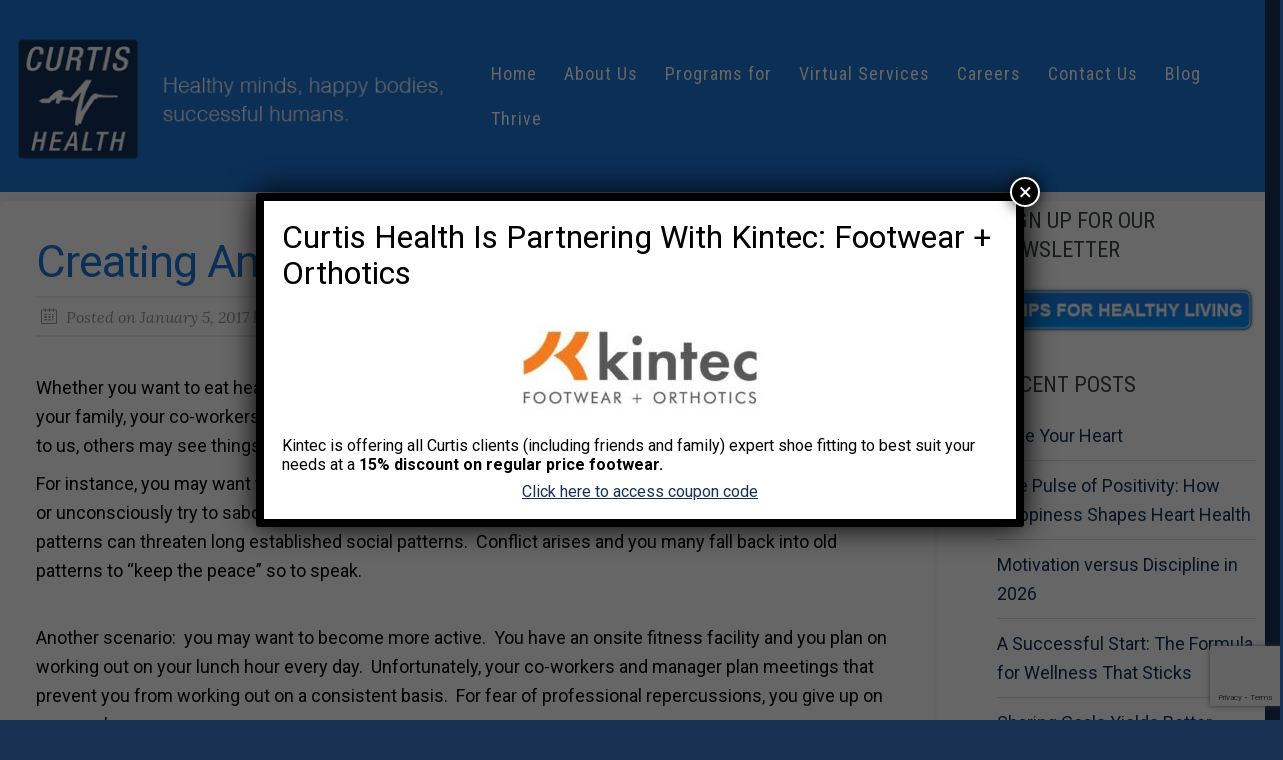

--- FILE ---
content_type: text/html; charset=utf-8
request_url: https://www.google.com/recaptcha/api2/anchor?ar=1&k=6LffjLkUAAAAANqFgUF_2ymkDEYsFfMO8JGoMD8y&co=aHR0cHM6Ly9jdXJ0aXNoZWFsdGguY29tOjQ0Mw..&hl=en&v=N67nZn4AqZkNcbeMu4prBgzg&size=invisible&anchor-ms=20000&execute-ms=30000&cb=crgv6s9ick6t
body_size: 48770
content:
<!DOCTYPE HTML><html dir="ltr" lang="en"><head><meta http-equiv="Content-Type" content="text/html; charset=UTF-8">
<meta http-equiv="X-UA-Compatible" content="IE=edge">
<title>reCAPTCHA</title>
<style type="text/css">
/* cyrillic-ext */
@font-face {
  font-family: 'Roboto';
  font-style: normal;
  font-weight: 400;
  font-stretch: 100%;
  src: url(//fonts.gstatic.com/s/roboto/v48/KFO7CnqEu92Fr1ME7kSn66aGLdTylUAMa3GUBHMdazTgWw.woff2) format('woff2');
  unicode-range: U+0460-052F, U+1C80-1C8A, U+20B4, U+2DE0-2DFF, U+A640-A69F, U+FE2E-FE2F;
}
/* cyrillic */
@font-face {
  font-family: 'Roboto';
  font-style: normal;
  font-weight: 400;
  font-stretch: 100%;
  src: url(//fonts.gstatic.com/s/roboto/v48/KFO7CnqEu92Fr1ME7kSn66aGLdTylUAMa3iUBHMdazTgWw.woff2) format('woff2');
  unicode-range: U+0301, U+0400-045F, U+0490-0491, U+04B0-04B1, U+2116;
}
/* greek-ext */
@font-face {
  font-family: 'Roboto';
  font-style: normal;
  font-weight: 400;
  font-stretch: 100%;
  src: url(//fonts.gstatic.com/s/roboto/v48/KFO7CnqEu92Fr1ME7kSn66aGLdTylUAMa3CUBHMdazTgWw.woff2) format('woff2');
  unicode-range: U+1F00-1FFF;
}
/* greek */
@font-face {
  font-family: 'Roboto';
  font-style: normal;
  font-weight: 400;
  font-stretch: 100%;
  src: url(//fonts.gstatic.com/s/roboto/v48/KFO7CnqEu92Fr1ME7kSn66aGLdTylUAMa3-UBHMdazTgWw.woff2) format('woff2');
  unicode-range: U+0370-0377, U+037A-037F, U+0384-038A, U+038C, U+038E-03A1, U+03A3-03FF;
}
/* math */
@font-face {
  font-family: 'Roboto';
  font-style: normal;
  font-weight: 400;
  font-stretch: 100%;
  src: url(//fonts.gstatic.com/s/roboto/v48/KFO7CnqEu92Fr1ME7kSn66aGLdTylUAMawCUBHMdazTgWw.woff2) format('woff2');
  unicode-range: U+0302-0303, U+0305, U+0307-0308, U+0310, U+0312, U+0315, U+031A, U+0326-0327, U+032C, U+032F-0330, U+0332-0333, U+0338, U+033A, U+0346, U+034D, U+0391-03A1, U+03A3-03A9, U+03B1-03C9, U+03D1, U+03D5-03D6, U+03F0-03F1, U+03F4-03F5, U+2016-2017, U+2034-2038, U+203C, U+2040, U+2043, U+2047, U+2050, U+2057, U+205F, U+2070-2071, U+2074-208E, U+2090-209C, U+20D0-20DC, U+20E1, U+20E5-20EF, U+2100-2112, U+2114-2115, U+2117-2121, U+2123-214F, U+2190, U+2192, U+2194-21AE, U+21B0-21E5, U+21F1-21F2, U+21F4-2211, U+2213-2214, U+2216-22FF, U+2308-230B, U+2310, U+2319, U+231C-2321, U+2336-237A, U+237C, U+2395, U+239B-23B7, U+23D0, U+23DC-23E1, U+2474-2475, U+25AF, U+25B3, U+25B7, U+25BD, U+25C1, U+25CA, U+25CC, U+25FB, U+266D-266F, U+27C0-27FF, U+2900-2AFF, U+2B0E-2B11, U+2B30-2B4C, U+2BFE, U+3030, U+FF5B, U+FF5D, U+1D400-1D7FF, U+1EE00-1EEFF;
}
/* symbols */
@font-face {
  font-family: 'Roboto';
  font-style: normal;
  font-weight: 400;
  font-stretch: 100%;
  src: url(//fonts.gstatic.com/s/roboto/v48/KFO7CnqEu92Fr1ME7kSn66aGLdTylUAMaxKUBHMdazTgWw.woff2) format('woff2');
  unicode-range: U+0001-000C, U+000E-001F, U+007F-009F, U+20DD-20E0, U+20E2-20E4, U+2150-218F, U+2190, U+2192, U+2194-2199, U+21AF, U+21E6-21F0, U+21F3, U+2218-2219, U+2299, U+22C4-22C6, U+2300-243F, U+2440-244A, U+2460-24FF, U+25A0-27BF, U+2800-28FF, U+2921-2922, U+2981, U+29BF, U+29EB, U+2B00-2BFF, U+4DC0-4DFF, U+FFF9-FFFB, U+10140-1018E, U+10190-1019C, U+101A0, U+101D0-101FD, U+102E0-102FB, U+10E60-10E7E, U+1D2C0-1D2D3, U+1D2E0-1D37F, U+1F000-1F0FF, U+1F100-1F1AD, U+1F1E6-1F1FF, U+1F30D-1F30F, U+1F315, U+1F31C, U+1F31E, U+1F320-1F32C, U+1F336, U+1F378, U+1F37D, U+1F382, U+1F393-1F39F, U+1F3A7-1F3A8, U+1F3AC-1F3AF, U+1F3C2, U+1F3C4-1F3C6, U+1F3CA-1F3CE, U+1F3D4-1F3E0, U+1F3ED, U+1F3F1-1F3F3, U+1F3F5-1F3F7, U+1F408, U+1F415, U+1F41F, U+1F426, U+1F43F, U+1F441-1F442, U+1F444, U+1F446-1F449, U+1F44C-1F44E, U+1F453, U+1F46A, U+1F47D, U+1F4A3, U+1F4B0, U+1F4B3, U+1F4B9, U+1F4BB, U+1F4BF, U+1F4C8-1F4CB, U+1F4D6, U+1F4DA, U+1F4DF, U+1F4E3-1F4E6, U+1F4EA-1F4ED, U+1F4F7, U+1F4F9-1F4FB, U+1F4FD-1F4FE, U+1F503, U+1F507-1F50B, U+1F50D, U+1F512-1F513, U+1F53E-1F54A, U+1F54F-1F5FA, U+1F610, U+1F650-1F67F, U+1F687, U+1F68D, U+1F691, U+1F694, U+1F698, U+1F6AD, U+1F6B2, U+1F6B9-1F6BA, U+1F6BC, U+1F6C6-1F6CF, U+1F6D3-1F6D7, U+1F6E0-1F6EA, U+1F6F0-1F6F3, U+1F6F7-1F6FC, U+1F700-1F7FF, U+1F800-1F80B, U+1F810-1F847, U+1F850-1F859, U+1F860-1F887, U+1F890-1F8AD, U+1F8B0-1F8BB, U+1F8C0-1F8C1, U+1F900-1F90B, U+1F93B, U+1F946, U+1F984, U+1F996, U+1F9E9, U+1FA00-1FA6F, U+1FA70-1FA7C, U+1FA80-1FA89, U+1FA8F-1FAC6, U+1FACE-1FADC, U+1FADF-1FAE9, U+1FAF0-1FAF8, U+1FB00-1FBFF;
}
/* vietnamese */
@font-face {
  font-family: 'Roboto';
  font-style: normal;
  font-weight: 400;
  font-stretch: 100%;
  src: url(//fonts.gstatic.com/s/roboto/v48/KFO7CnqEu92Fr1ME7kSn66aGLdTylUAMa3OUBHMdazTgWw.woff2) format('woff2');
  unicode-range: U+0102-0103, U+0110-0111, U+0128-0129, U+0168-0169, U+01A0-01A1, U+01AF-01B0, U+0300-0301, U+0303-0304, U+0308-0309, U+0323, U+0329, U+1EA0-1EF9, U+20AB;
}
/* latin-ext */
@font-face {
  font-family: 'Roboto';
  font-style: normal;
  font-weight: 400;
  font-stretch: 100%;
  src: url(//fonts.gstatic.com/s/roboto/v48/KFO7CnqEu92Fr1ME7kSn66aGLdTylUAMa3KUBHMdazTgWw.woff2) format('woff2');
  unicode-range: U+0100-02BA, U+02BD-02C5, U+02C7-02CC, U+02CE-02D7, U+02DD-02FF, U+0304, U+0308, U+0329, U+1D00-1DBF, U+1E00-1E9F, U+1EF2-1EFF, U+2020, U+20A0-20AB, U+20AD-20C0, U+2113, U+2C60-2C7F, U+A720-A7FF;
}
/* latin */
@font-face {
  font-family: 'Roboto';
  font-style: normal;
  font-weight: 400;
  font-stretch: 100%;
  src: url(//fonts.gstatic.com/s/roboto/v48/KFO7CnqEu92Fr1ME7kSn66aGLdTylUAMa3yUBHMdazQ.woff2) format('woff2');
  unicode-range: U+0000-00FF, U+0131, U+0152-0153, U+02BB-02BC, U+02C6, U+02DA, U+02DC, U+0304, U+0308, U+0329, U+2000-206F, U+20AC, U+2122, U+2191, U+2193, U+2212, U+2215, U+FEFF, U+FFFD;
}
/* cyrillic-ext */
@font-face {
  font-family: 'Roboto';
  font-style: normal;
  font-weight: 500;
  font-stretch: 100%;
  src: url(//fonts.gstatic.com/s/roboto/v48/KFO7CnqEu92Fr1ME7kSn66aGLdTylUAMa3GUBHMdazTgWw.woff2) format('woff2');
  unicode-range: U+0460-052F, U+1C80-1C8A, U+20B4, U+2DE0-2DFF, U+A640-A69F, U+FE2E-FE2F;
}
/* cyrillic */
@font-face {
  font-family: 'Roboto';
  font-style: normal;
  font-weight: 500;
  font-stretch: 100%;
  src: url(//fonts.gstatic.com/s/roboto/v48/KFO7CnqEu92Fr1ME7kSn66aGLdTylUAMa3iUBHMdazTgWw.woff2) format('woff2');
  unicode-range: U+0301, U+0400-045F, U+0490-0491, U+04B0-04B1, U+2116;
}
/* greek-ext */
@font-face {
  font-family: 'Roboto';
  font-style: normal;
  font-weight: 500;
  font-stretch: 100%;
  src: url(//fonts.gstatic.com/s/roboto/v48/KFO7CnqEu92Fr1ME7kSn66aGLdTylUAMa3CUBHMdazTgWw.woff2) format('woff2');
  unicode-range: U+1F00-1FFF;
}
/* greek */
@font-face {
  font-family: 'Roboto';
  font-style: normal;
  font-weight: 500;
  font-stretch: 100%;
  src: url(//fonts.gstatic.com/s/roboto/v48/KFO7CnqEu92Fr1ME7kSn66aGLdTylUAMa3-UBHMdazTgWw.woff2) format('woff2');
  unicode-range: U+0370-0377, U+037A-037F, U+0384-038A, U+038C, U+038E-03A1, U+03A3-03FF;
}
/* math */
@font-face {
  font-family: 'Roboto';
  font-style: normal;
  font-weight: 500;
  font-stretch: 100%;
  src: url(//fonts.gstatic.com/s/roboto/v48/KFO7CnqEu92Fr1ME7kSn66aGLdTylUAMawCUBHMdazTgWw.woff2) format('woff2');
  unicode-range: U+0302-0303, U+0305, U+0307-0308, U+0310, U+0312, U+0315, U+031A, U+0326-0327, U+032C, U+032F-0330, U+0332-0333, U+0338, U+033A, U+0346, U+034D, U+0391-03A1, U+03A3-03A9, U+03B1-03C9, U+03D1, U+03D5-03D6, U+03F0-03F1, U+03F4-03F5, U+2016-2017, U+2034-2038, U+203C, U+2040, U+2043, U+2047, U+2050, U+2057, U+205F, U+2070-2071, U+2074-208E, U+2090-209C, U+20D0-20DC, U+20E1, U+20E5-20EF, U+2100-2112, U+2114-2115, U+2117-2121, U+2123-214F, U+2190, U+2192, U+2194-21AE, U+21B0-21E5, U+21F1-21F2, U+21F4-2211, U+2213-2214, U+2216-22FF, U+2308-230B, U+2310, U+2319, U+231C-2321, U+2336-237A, U+237C, U+2395, U+239B-23B7, U+23D0, U+23DC-23E1, U+2474-2475, U+25AF, U+25B3, U+25B7, U+25BD, U+25C1, U+25CA, U+25CC, U+25FB, U+266D-266F, U+27C0-27FF, U+2900-2AFF, U+2B0E-2B11, U+2B30-2B4C, U+2BFE, U+3030, U+FF5B, U+FF5D, U+1D400-1D7FF, U+1EE00-1EEFF;
}
/* symbols */
@font-face {
  font-family: 'Roboto';
  font-style: normal;
  font-weight: 500;
  font-stretch: 100%;
  src: url(//fonts.gstatic.com/s/roboto/v48/KFO7CnqEu92Fr1ME7kSn66aGLdTylUAMaxKUBHMdazTgWw.woff2) format('woff2');
  unicode-range: U+0001-000C, U+000E-001F, U+007F-009F, U+20DD-20E0, U+20E2-20E4, U+2150-218F, U+2190, U+2192, U+2194-2199, U+21AF, U+21E6-21F0, U+21F3, U+2218-2219, U+2299, U+22C4-22C6, U+2300-243F, U+2440-244A, U+2460-24FF, U+25A0-27BF, U+2800-28FF, U+2921-2922, U+2981, U+29BF, U+29EB, U+2B00-2BFF, U+4DC0-4DFF, U+FFF9-FFFB, U+10140-1018E, U+10190-1019C, U+101A0, U+101D0-101FD, U+102E0-102FB, U+10E60-10E7E, U+1D2C0-1D2D3, U+1D2E0-1D37F, U+1F000-1F0FF, U+1F100-1F1AD, U+1F1E6-1F1FF, U+1F30D-1F30F, U+1F315, U+1F31C, U+1F31E, U+1F320-1F32C, U+1F336, U+1F378, U+1F37D, U+1F382, U+1F393-1F39F, U+1F3A7-1F3A8, U+1F3AC-1F3AF, U+1F3C2, U+1F3C4-1F3C6, U+1F3CA-1F3CE, U+1F3D4-1F3E0, U+1F3ED, U+1F3F1-1F3F3, U+1F3F5-1F3F7, U+1F408, U+1F415, U+1F41F, U+1F426, U+1F43F, U+1F441-1F442, U+1F444, U+1F446-1F449, U+1F44C-1F44E, U+1F453, U+1F46A, U+1F47D, U+1F4A3, U+1F4B0, U+1F4B3, U+1F4B9, U+1F4BB, U+1F4BF, U+1F4C8-1F4CB, U+1F4D6, U+1F4DA, U+1F4DF, U+1F4E3-1F4E6, U+1F4EA-1F4ED, U+1F4F7, U+1F4F9-1F4FB, U+1F4FD-1F4FE, U+1F503, U+1F507-1F50B, U+1F50D, U+1F512-1F513, U+1F53E-1F54A, U+1F54F-1F5FA, U+1F610, U+1F650-1F67F, U+1F687, U+1F68D, U+1F691, U+1F694, U+1F698, U+1F6AD, U+1F6B2, U+1F6B9-1F6BA, U+1F6BC, U+1F6C6-1F6CF, U+1F6D3-1F6D7, U+1F6E0-1F6EA, U+1F6F0-1F6F3, U+1F6F7-1F6FC, U+1F700-1F7FF, U+1F800-1F80B, U+1F810-1F847, U+1F850-1F859, U+1F860-1F887, U+1F890-1F8AD, U+1F8B0-1F8BB, U+1F8C0-1F8C1, U+1F900-1F90B, U+1F93B, U+1F946, U+1F984, U+1F996, U+1F9E9, U+1FA00-1FA6F, U+1FA70-1FA7C, U+1FA80-1FA89, U+1FA8F-1FAC6, U+1FACE-1FADC, U+1FADF-1FAE9, U+1FAF0-1FAF8, U+1FB00-1FBFF;
}
/* vietnamese */
@font-face {
  font-family: 'Roboto';
  font-style: normal;
  font-weight: 500;
  font-stretch: 100%;
  src: url(//fonts.gstatic.com/s/roboto/v48/KFO7CnqEu92Fr1ME7kSn66aGLdTylUAMa3OUBHMdazTgWw.woff2) format('woff2');
  unicode-range: U+0102-0103, U+0110-0111, U+0128-0129, U+0168-0169, U+01A0-01A1, U+01AF-01B0, U+0300-0301, U+0303-0304, U+0308-0309, U+0323, U+0329, U+1EA0-1EF9, U+20AB;
}
/* latin-ext */
@font-face {
  font-family: 'Roboto';
  font-style: normal;
  font-weight: 500;
  font-stretch: 100%;
  src: url(//fonts.gstatic.com/s/roboto/v48/KFO7CnqEu92Fr1ME7kSn66aGLdTylUAMa3KUBHMdazTgWw.woff2) format('woff2');
  unicode-range: U+0100-02BA, U+02BD-02C5, U+02C7-02CC, U+02CE-02D7, U+02DD-02FF, U+0304, U+0308, U+0329, U+1D00-1DBF, U+1E00-1E9F, U+1EF2-1EFF, U+2020, U+20A0-20AB, U+20AD-20C0, U+2113, U+2C60-2C7F, U+A720-A7FF;
}
/* latin */
@font-face {
  font-family: 'Roboto';
  font-style: normal;
  font-weight: 500;
  font-stretch: 100%;
  src: url(//fonts.gstatic.com/s/roboto/v48/KFO7CnqEu92Fr1ME7kSn66aGLdTylUAMa3yUBHMdazQ.woff2) format('woff2');
  unicode-range: U+0000-00FF, U+0131, U+0152-0153, U+02BB-02BC, U+02C6, U+02DA, U+02DC, U+0304, U+0308, U+0329, U+2000-206F, U+20AC, U+2122, U+2191, U+2193, U+2212, U+2215, U+FEFF, U+FFFD;
}
/* cyrillic-ext */
@font-face {
  font-family: 'Roboto';
  font-style: normal;
  font-weight: 900;
  font-stretch: 100%;
  src: url(//fonts.gstatic.com/s/roboto/v48/KFO7CnqEu92Fr1ME7kSn66aGLdTylUAMa3GUBHMdazTgWw.woff2) format('woff2');
  unicode-range: U+0460-052F, U+1C80-1C8A, U+20B4, U+2DE0-2DFF, U+A640-A69F, U+FE2E-FE2F;
}
/* cyrillic */
@font-face {
  font-family: 'Roboto';
  font-style: normal;
  font-weight: 900;
  font-stretch: 100%;
  src: url(//fonts.gstatic.com/s/roboto/v48/KFO7CnqEu92Fr1ME7kSn66aGLdTylUAMa3iUBHMdazTgWw.woff2) format('woff2');
  unicode-range: U+0301, U+0400-045F, U+0490-0491, U+04B0-04B1, U+2116;
}
/* greek-ext */
@font-face {
  font-family: 'Roboto';
  font-style: normal;
  font-weight: 900;
  font-stretch: 100%;
  src: url(//fonts.gstatic.com/s/roboto/v48/KFO7CnqEu92Fr1ME7kSn66aGLdTylUAMa3CUBHMdazTgWw.woff2) format('woff2');
  unicode-range: U+1F00-1FFF;
}
/* greek */
@font-face {
  font-family: 'Roboto';
  font-style: normal;
  font-weight: 900;
  font-stretch: 100%;
  src: url(//fonts.gstatic.com/s/roboto/v48/KFO7CnqEu92Fr1ME7kSn66aGLdTylUAMa3-UBHMdazTgWw.woff2) format('woff2');
  unicode-range: U+0370-0377, U+037A-037F, U+0384-038A, U+038C, U+038E-03A1, U+03A3-03FF;
}
/* math */
@font-face {
  font-family: 'Roboto';
  font-style: normal;
  font-weight: 900;
  font-stretch: 100%;
  src: url(//fonts.gstatic.com/s/roboto/v48/KFO7CnqEu92Fr1ME7kSn66aGLdTylUAMawCUBHMdazTgWw.woff2) format('woff2');
  unicode-range: U+0302-0303, U+0305, U+0307-0308, U+0310, U+0312, U+0315, U+031A, U+0326-0327, U+032C, U+032F-0330, U+0332-0333, U+0338, U+033A, U+0346, U+034D, U+0391-03A1, U+03A3-03A9, U+03B1-03C9, U+03D1, U+03D5-03D6, U+03F0-03F1, U+03F4-03F5, U+2016-2017, U+2034-2038, U+203C, U+2040, U+2043, U+2047, U+2050, U+2057, U+205F, U+2070-2071, U+2074-208E, U+2090-209C, U+20D0-20DC, U+20E1, U+20E5-20EF, U+2100-2112, U+2114-2115, U+2117-2121, U+2123-214F, U+2190, U+2192, U+2194-21AE, U+21B0-21E5, U+21F1-21F2, U+21F4-2211, U+2213-2214, U+2216-22FF, U+2308-230B, U+2310, U+2319, U+231C-2321, U+2336-237A, U+237C, U+2395, U+239B-23B7, U+23D0, U+23DC-23E1, U+2474-2475, U+25AF, U+25B3, U+25B7, U+25BD, U+25C1, U+25CA, U+25CC, U+25FB, U+266D-266F, U+27C0-27FF, U+2900-2AFF, U+2B0E-2B11, U+2B30-2B4C, U+2BFE, U+3030, U+FF5B, U+FF5D, U+1D400-1D7FF, U+1EE00-1EEFF;
}
/* symbols */
@font-face {
  font-family: 'Roboto';
  font-style: normal;
  font-weight: 900;
  font-stretch: 100%;
  src: url(//fonts.gstatic.com/s/roboto/v48/KFO7CnqEu92Fr1ME7kSn66aGLdTylUAMaxKUBHMdazTgWw.woff2) format('woff2');
  unicode-range: U+0001-000C, U+000E-001F, U+007F-009F, U+20DD-20E0, U+20E2-20E4, U+2150-218F, U+2190, U+2192, U+2194-2199, U+21AF, U+21E6-21F0, U+21F3, U+2218-2219, U+2299, U+22C4-22C6, U+2300-243F, U+2440-244A, U+2460-24FF, U+25A0-27BF, U+2800-28FF, U+2921-2922, U+2981, U+29BF, U+29EB, U+2B00-2BFF, U+4DC0-4DFF, U+FFF9-FFFB, U+10140-1018E, U+10190-1019C, U+101A0, U+101D0-101FD, U+102E0-102FB, U+10E60-10E7E, U+1D2C0-1D2D3, U+1D2E0-1D37F, U+1F000-1F0FF, U+1F100-1F1AD, U+1F1E6-1F1FF, U+1F30D-1F30F, U+1F315, U+1F31C, U+1F31E, U+1F320-1F32C, U+1F336, U+1F378, U+1F37D, U+1F382, U+1F393-1F39F, U+1F3A7-1F3A8, U+1F3AC-1F3AF, U+1F3C2, U+1F3C4-1F3C6, U+1F3CA-1F3CE, U+1F3D4-1F3E0, U+1F3ED, U+1F3F1-1F3F3, U+1F3F5-1F3F7, U+1F408, U+1F415, U+1F41F, U+1F426, U+1F43F, U+1F441-1F442, U+1F444, U+1F446-1F449, U+1F44C-1F44E, U+1F453, U+1F46A, U+1F47D, U+1F4A3, U+1F4B0, U+1F4B3, U+1F4B9, U+1F4BB, U+1F4BF, U+1F4C8-1F4CB, U+1F4D6, U+1F4DA, U+1F4DF, U+1F4E3-1F4E6, U+1F4EA-1F4ED, U+1F4F7, U+1F4F9-1F4FB, U+1F4FD-1F4FE, U+1F503, U+1F507-1F50B, U+1F50D, U+1F512-1F513, U+1F53E-1F54A, U+1F54F-1F5FA, U+1F610, U+1F650-1F67F, U+1F687, U+1F68D, U+1F691, U+1F694, U+1F698, U+1F6AD, U+1F6B2, U+1F6B9-1F6BA, U+1F6BC, U+1F6C6-1F6CF, U+1F6D3-1F6D7, U+1F6E0-1F6EA, U+1F6F0-1F6F3, U+1F6F7-1F6FC, U+1F700-1F7FF, U+1F800-1F80B, U+1F810-1F847, U+1F850-1F859, U+1F860-1F887, U+1F890-1F8AD, U+1F8B0-1F8BB, U+1F8C0-1F8C1, U+1F900-1F90B, U+1F93B, U+1F946, U+1F984, U+1F996, U+1F9E9, U+1FA00-1FA6F, U+1FA70-1FA7C, U+1FA80-1FA89, U+1FA8F-1FAC6, U+1FACE-1FADC, U+1FADF-1FAE9, U+1FAF0-1FAF8, U+1FB00-1FBFF;
}
/* vietnamese */
@font-face {
  font-family: 'Roboto';
  font-style: normal;
  font-weight: 900;
  font-stretch: 100%;
  src: url(//fonts.gstatic.com/s/roboto/v48/KFO7CnqEu92Fr1ME7kSn66aGLdTylUAMa3OUBHMdazTgWw.woff2) format('woff2');
  unicode-range: U+0102-0103, U+0110-0111, U+0128-0129, U+0168-0169, U+01A0-01A1, U+01AF-01B0, U+0300-0301, U+0303-0304, U+0308-0309, U+0323, U+0329, U+1EA0-1EF9, U+20AB;
}
/* latin-ext */
@font-face {
  font-family: 'Roboto';
  font-style: normal;
  font-weight: 900;
  font-stretch: 100%;
  src: url(//fonts.gstatic.com/s/roboto/v48/KFO7CnqEu92Fr1ME7kSn66aGLdTylUAMa3KUBHMdazTgWw.woff2) format('woff2');
  unicode-range: U+0100-02BA, U+02BD-02C5, U+02C7-02CC, U+02CE-02D7, U+02DD-02FF, U+0304, U+0308, U+0329, U+1D00-1DBF, U+1E00-1E9F, U+1EF2-1EFF, U+2020, U+20A0-20AB, U+20AD-20C0, U+2113, U+2C60-2C7F, U+A720-A7FF;
}
/* latin */
@font-face {
  font-family: 'Roboto';
  font-style: normal;
  font-weight: 900;
  font-stretch: 100%;
  src: url(//fonts.gstatic.com/s/roboto/v48/KFO7CnqEu92Fr1ME7kSn66aGLdTylUAMa3yUBHMdazQ.woff2) format('woff2');
  unicode-range: U+0000-00FF, U+0131, U+0152-0153, U+02BB-02BC, U+02C6, U+02DA, U+02DC, U+0304, U+0308, U+0329, U+2000-206F, U+20AC, U+2122, U+2191, U+2193, U+2212, U+2215, U+FEFF, U+FFFD;
}

</style>
<link rel="stylesheet" type="text/css" href="https://www.gstatic.com/recaptcha/releases/N67nZn4AqZkNcbeMu4prBgzg/styles__ltr.css">
<script nonce="V4qkAm1tYl7x3_K3Lv7Tbg" type="text/javascript">window['__recaptcha_api'] = 'https://www.google.com/recaptcha/api2/';</script>
<script type="text/javascript" src="https://www.gstatic.com/recaptcha/releases/N67nZn4AqZkNcbeMu4prBgzg/recaptcha__en.js" nonce="V4qkAm1tYl7x3_K3Lv7Tbg">
      
    </script></head>
<body><div id="rc-anchor-alert" class="rc-anchor-alert"></div>
<input type="hidden" id="recaptcha-token" value="[base64]">
<script type="text/javascript" nonce="V4qkAm1tYl7x3_K3Lv7Tbg">
      recaptcha.anchor.Main.init("[\x22ainput\x22,[\x22bgdata\x22,\x22\x22,\[base64]/[base64]/MjU1Ong/[base64]/[base64]/[base64]/[base64]/[base64]/[base64]/[base64]/[base64]/[base64]/[base64]/[base64]/[base64]/[base64]/[base64]/[base64]\\u003d\x22,\[base64]\x22,\[base64]/ChSLCm3R8dgQ4w6rCkSYTwr/CtcO/[base64]/DnQLCgMOpPzPDgnDCoBTDqx/CjsOOHsOeAcOCw4LCpMKAbyzCvsO4w7ACRH/ChcOedMKXJ8OmX8OsYGjCpxbDuwvDozEcG1IFclwKw64Kw77ChxbDjcKQUnMmBgvDh8K6w5gkw4dWdxTCuMO9wr/[base64]/CqcK7w4RXwrsHBcK/B3fCh8K7w5/[base64]/Co8OWSmLCi8Klw6lKwqg5w4zCiMKGBmlANcKKC8KDAnXDj1rDp8O+wohAwrZTwqrCt3x1RV3Cl8KGwpzDosKWw6/Cpw8zGkcYw4Aqw6jCll1dJlHCiV3DmcOyw4rDoADChsOiFkDCnMK9aT7DocOCw6QUU8OAw7bCuWPDnMK7K8OWfMOyw4vDuX/CpcK6dsONw57DvSFqw6QKX8ObwpPDumoFw4IJwrnCon3CvxQ8w7bCvl/DgSwnOMKVEQ7CiXtjC8KYMy8OAcKPFcKofj/CuTPDocOla2l0w5N+wpw3F8Kmw5nDtsOTFkHCicOsw600w4cdwrZOcyzCh8OSwow7wr/DggvCqSfCj8OpYcKcQCF9RARlw5zDiyQZw7vDnsKhwqjDjjhrB0fCp8OJGsKUwrh+bVIUe8KMAsO7Ng9Zfl3DkcOAQ3BQwpdIwpoEAMKxw7nCqcODLcOMwpkUSMOfw7/CumzDo01EGV4LIsOIw59Pw5pWZ1RMw4vDpE/Cs8OnLMOGBibCkMKjw6ILw4cMJcONL27ClHnCscOMwocMRcKhJSMKw4bCt8OVw5pBw6vDn8KnSMONGRtMwpEzEnRBwrJ4wrzDlCPDtzHDmcK+woPDu8OeWDLDnsOMeHEXw4TCtAtQw79kGnBLw67Ds8KUw6LCjMK/J8KuwobCh8O/R8OuU8OtQsOawrQiU8O+MsKWL8KuHXzDr3HCj23CtsONPADCvsKSekvDvsKlF8KOUsKFGsOgwq/[base64]/Ckxp3Z8KDwqJ3w7o8w6BKSHnDg1leXxnCiMO1wovCqENGwo4/w7gBwoPChcOUcMK8F3vDscOUw7zDvcOgDcK4RTvDqRNAS8KJI1hXw6vDrn7DncOJwp4xADQWw6ogw4jCrMOywpXDpcKPw6wHDsOQw6tEwqHDl8OcOcKOwpQpUXrCjzbCssOPwp/[base64]/IcKlw4/[base64]/DgybCjsOtScOBw5MSw5lxwpocwoldw4N4w7/CrhpEFsOTWMOFKi/[base64]/DujRkwqPCuQtXSHnDmcKiw6HCmMOJw5sYwoHCmgFpwqrCmsOFGMKvwogowo7DowLDt8OtYiVpK8K9wpsMUXIRw5NcIE0aGMO7BsOwwoHDoMOrCU0EPTVqK8Kbw4BmwoBlKXHCtyo1woPDlV4QwqA/w4bCgmQwImPCisOwwp1GdcOUw4TDi3rDpMOiwrHDhMOTHMO2w4jChkFvwrRIfMOuw4HDmcKTQWYsw7XCh2HCgcO1RhXDsMK9woHDssOswpHDhAbDvcKSw6LCkUxcRFMIcWN0JsKcZhQGbFx0LBXDoyjDph5kw4/DvA85Y8O3w7MAwqLChzDDnynDhcKOwqx5AUo3RsO0Qh7CnMO1JATDgMOxw5ITwrYUKsKrw6diesKsSgpkH8OQwrHDj2xuw7XCtkrCvnXCtlvDusOPwrd8w5rChQ3DjhBkw5p/wprDqMO8wrpSWVTDjcKhZjpxbWBNwrQzOHbCu8OqdMKUG3hNwoJ4wqRMEMK/cMO/w5vDpsKpw6fDoAAicMKUHHDCnWVLIi4HwoZ/Wm4RD8OIPXgbeVlTZVJbSRwHKsOzAC11wqjDrH7DtsK8wrUkwqDDuzXDilddUsKsw5fCvWg7E8OjAFPCg8Kyw5xSwojCm1czwojCi8Khw4HDvMORNcKZwofDhnNXEcOZwrB5wpoewqR8CEgjK0wCEcKvwp/DtsKuTsOZwqvDvUdvw6fCnWQtwrEUw6Qqw6csfMK8NsOywp4/QcOuwqMWZAN0wpt1NGtwwqssMcO4w6rDkBDDucOVwobCqy3DrwfCocO0U8O1SsKQwpwwwrIDPMKYwrIuGMK9wpcIwp7Dmy/Doj1HYRrDpTsmJsKawqLDuMOIcWXCtnRCwpY3w5AEwpLCuwYPFlHDv8OPwqohwobDu8Orw7M8TlxHwqbDo8OLwrPDkMKZwrozTcKSw4vDl8KJScK/B8OMED1/DsOKworCoBoAwqfDknMvw6tqw4/[base64]/Ct1/CqALDi8K9woXCicKvwqpMwrEcQsORWcORJwokw4dhwq1PcgjDjsO6cUNlwp3CjmzCqivDknPCqDXCosOBw5pvwrVxwqJhc0TCpWfDnS/[base64]/[base64]/DmDPCtXlWwq9TwobCvA3DgsOpTEHCqXvCqMOywpjDkMKRNWXDosKrw4UNwprDg8KJw4TDqRxsGzFGw7Ntw7oOLyDCiwINw4HCh8OJPQwUO8KHwq7ChHsUwpolf8K1wpQUTXfCsmjDo8O+YcKgbGUuOsKHw7ErwqnClyQ7D2MhWX1RwojDqUUYw74zwoVmJm/[base64]/[base64]/[base64]/CksOlw7g2wprCnMKvE8KlwoXCv8KZwqwwVsKKw4LDrzbDs2rDli3DuDPDv8OfV8K2wqLDoMOvwqTDnMOxw4jDqWTCncKTfsOldADDjsOtN8KpwpUMO2MJK8OQcMKMSiA/SULDmcOCwqXCmcORw54Gw40sDCnDlFPDqlHDqcKowr7CgFU1w4swdyc+wqDDiTHDuHx7J1rCrABSw4bCgzbCusOow7HDqhPCgMKxw4V8w4N1wpRdwqPCjsKUwpLDp2BxEhgoVEIsw4fDpcOrwpjDl8K/w6XDjh3Cr0wyMSZ/[base64]/wrvDmyDDqiYzw6LDk8Kse8KwKMKow6/Dm8Kmw6doJMKTIsKzAnHCrR3DjXo1FXjDtMOpwp8AV059w7vDhHUycHnCpQgZc8KbBV9Sw67DlHLCt3t6w7t6wqgNBivDvcOAHU9SVGZiwrjDtC12wpLDmMKdaSbCpcKHwqvDkkjDgX/[base64]/DmMOPwoMGw44iAGfCqsOEX8O+w6E+BMKCw4lyY3DCucORXcOVGsO2YSbDgGXCkF/Csn7CosOgWcKlD8O/U0bDqyXDjjLDo8O4w4nChsKDw7Y/fcODw7gaax3DrQrCkGHChgvCtjU6LnnDrcKXwpLDpcK1wp3DhEZaay/[base64]/[base64]/Dmxw3b8OAIcONwpFHKMKQwqNBU1vCpl5SwpHCsy/[base64]/CpsOCwozDnsKrw6gKHsKUwptAY8KwFMOvBcOHw6jDncOtJXjCqmBKC2ZEw4QtXcOdUS1fbMOawr/CjMONwqdLOcOVw5LDvCYlwrPDlMOQw4jDnsO4wptaw7nDjlTDk1fCkcKPwqvCssOEw4jCqMObwqzDicKaWUIwAMKpw7BkwrRga3HCjGbDu8KSw4rDtsKSPcOBwpvCj8O4WFdwSlINCcKcEMOLw5TDjz/CrxsHw47CrsKFwoDCmCrDt0HCnUfCpGXDv20Xw5tbwrwzw7oOwoTDmStPw5NUw4bCssOtFcKSw41Sc8Ksw6zDuWzChX1GF1JVCcOdZU/DnMKRw4JgViTCisKdCMOGLAsuwq5cXVdDOhsGw7dQYV8Uw7AGw6ZcZMOhw516fsOTwoLDilB4UMKiwqLCssO/QMOneMOxRnvDkcKZwoAGw6xiwqR5Y8Oqw5pgw4nDv8KTF8KmKHLCvcKxwrHDs8Kbb8OiKsOZw4cMwpcbQl0swpHDlMOvwqPCoDPDisOPw5tlw6HDnk3ChFxbesORw6/DuDNKC0vCtkApNMKeDMKEN8KxOVXCpxNxwonCicOnElXCpVNqI8O3I8OEwoQVH23DjldKwq/CsydbwprDrisaUcOgb8OsAnbCgcO3wqDDoijDslsSL8OVw7XDpMO1ChbCisKhIMObw44nWVLDgVsHw4jDiVUkw4stwolLwqTCkcKTw7nCr0oQwobDtwMnFMKOPyc5KMOMA1g4woc8w5plNBPDqgTCu8OIw5htw4/DvsOrw49ww5N5w55YwpvCj8KOMMOxGB9nKCHClsKCwpQlwrjDlMKewpo7FDVNQmMWw61hdcOkw5sEZ8KbaiV8wqDCnMO6worDnmUmwr0VwpPDlhbDkGI4M8KGw7XCjcKnwpAvIzPDgijDhMKowr9twqQYw4puwoI6w4sKYgPDpG4GS2YkbcKcfF7Cj8K0L0TDvF0/Gyl1w7oEw5fDoTcqw68TRDDDqDNRw7HDkHRjw4TDk0PDoxIfccOlw6HCoWMbw6DCqWhlw58YM8OZEsO5dsKSKsOdHcKRfThXwrk3wrvDhUMZBTU/wrvCr8K/LTRewpDCv1kAw7MZw4PCnmnCkw/CpArDqcOlTcKDw5tAwpBWw5glOcOSwoHCpktGTsOQd2jDo3HDjcOUXTTDgBpDYG5jTcKJBQkrwqwtwqLDilVJw6vDk8K1w6rCpy8SJsKmw4/DlMO2wpF/[base64]/CkcO/w63CpAbDsVFmwpIWNcKewqglw4XCksOBLBjCicOAwp4MNgFDw4o5ZQhRw41/NMO0wpDDmMOrO0AqHFrDhMKGw6fDvG/CvcOIU8KvJnrDjsKLIXXCnA1hAC1RZcKMwojDkMKyw6/CojAaccOzK0rCjmwPwoozwqTCksKUVTJ8IsK2WMKsXy/DiwvDu8OefHBha381wprDimfDjn/CiUjDu8O/HMKVCsKFw4vCrsO3FX9JwpLClcOhCAdvw4PDosODwpDDr8O0YsOmEEJRwrg4woMkw5bDqsOvwr9SDzLDo8ORw4M8Z3AEwpcqdsK7ei3DmWx1ADVGw7d4HsOoHMKBw7s4w61fE8KRUy5ww64mwo/DlsKAeWp6w6zCpcKrwqPDosOxO0bDuiA/w4/DiCQOeMKiJVIGXGTDogLChjlsw5JlfRwwwpZZbsKVTg1Jw5zDoDbDusOsw7NKwo/Cs8OHwprCm2YdasOhw4fDssK/[base64]/[base64]/wqTCkMOSwosvwpbCq8OVdcO1w7V4w6/CjsO/[base64]/Dl2NAwq3CjsKiwqHDjsO4cMKZwox4MX1NLsOsw7/[base64]/OcO9wpRVwr9hEyQbw5/ChWPCscOdM8OTw5p/[base64]/Cr3p/w77DpQrDqEUdF8Krw6sqw7bDvW9BEjfDsMKEw7EFJsKew7LDkMO5dsObwpJXXT/[base64]/CgcOxHE/CqMOqbcK3w6IzQsOoDkZtPGvDjcK5T8OTwr/CoMOkPXnCqXfCiG7Cjx1aecOiMcOSwpzDrcO9woBAwoR+d35nNsOEw4wAFsOgTBLCi8K2U3HDlzU7bGdbM1HCvsKkw5RwIA7CrMKhRG7DqwfCmMKuw51wLcOLwpDCrMKDdcKOLVvDicOOwoI3woLCscK9w7LDk3rCtlYow4spwqc8w63Cq8K/[base64]/CucKrJTXDvkx+Yx7DuRzCuW4BWsOQGMK5wqPDjsKlZcK1w7s+w4wDCEEuwoVvw4bDpsK2esKFw69lwpt3FMOAwr3Cn8OYw6oXTMK2wrlhwrHCjR/CoMORwpPDhsKDw4poHMK6dcKrw7LDvDfCjsKUwq8eLFYGN1vDqsKGCEV0KMKOVzTCjcOJwr7CqCoPw53CnAXDi1HDhx9TJsOTwrLDtEkqwoDChRofw4HCtHLDicOXJlxmwp/CncOTwo7DrVzClMK8OsO+Il0BPmMDeMOcwojDpntwe0PDqsO8wpDDgMKKRcKhw69tVD/[base64]/[base64]/CtiwmwrFmFiEQw4nDnkN6UzzCnglrw5bCiyTCu3oLw5dZFcOSw6fCux/DksKIw68IwqjCmUdHwpVRdcOSVsKya8OUdUjDiiN8B0M2BcO9Lykvw77CkUDDm8K9wobCtMKdZgEGw719w4wJVUcSw4PDoDTCkcKnLw/[base64]/wq5kw4LCvy4afcOpwrJRacKWwpItfmV3w6YVw5wawqrDnsO4w4/[base64]/CjsOqwpMQw4rDjxM7w5bDk8K0DnERfyvCjBNDPcObeETDksOfwqfCuAHCiMOLw4LCtcKUwpgOSMKpdcKWLcOswojDmnJGwrRZwpnCqUtsVsK7NMK5IzLDo3lGP8KLwr3Do8O0CyYJIl7DtRvCoWfDm34RHcOHbMOVc2jCrnXDhyDCl3/DkcOhesOSwrDCjcOAwqpzJj/DkMOHFcOQwoHCpsOvK8KgTyBhaFHDlMOFEsOyW00iw6ghw4DDjDcqw6fDo8KcwpMww64AVSc3LkZswrltwovCjVQqZcKRw5/CoCArKBnDjAJXFsKSR8OUazfDqcODwp00BcKNJCNzw6Umw4/DscO/JxnDg2PDrcKMHWYgw5jCrcKjw5XDlcOKwqrCszsSwq7CmD3CgcOTA3R7Xj1OwqbDjsOowozCq8K8w4kpUy95f2kjwrHCtUnDhnrCpsOew5XDuMKNZUDDmWfCtsOPw4TCj8KswpwlNR3CuAwZPBLCqsOOB2nCk0rCp8OxwrTDumsLbhBGw5/[base64]/ClcKzw57ClMKkd3Euwo1JacKqCzbDmcKGwoh/[base64]/w43CoQs6fcOiXMOew6sZw7BbPBLDgcK8wpjDkDBDw7/Cj2A1w7fDo3U/wqrDqWlLwoJ5Om/[base64]/DrsO2wpUuGCMfw6oCeUTCjMOGw4HDpjbDjsOab8KqE8KXwo5YTcO6UQE8cVQBfGrDhU7DsMKQecKrw4HCosKhFS3CrsKjBSfDrcKJJwMOGcKqQsOuwr7DoSjDi8Otw4XDocOow4jDnnFCdzIKwqlmcSrDrsOBw4MbwpR5w4pewoTCsMK8Nnt+w7lJw4/[base64]/ChsKow4jDpMOtJ0oFbV/CiSdNwqXCgybCvsORMcOXL8ODUkRUJcOkwoLDhMOiw495LsOHdMOHdcO+DMKMwrNGwrozw73ClX8mwr3DjWJdwpLCtHVFw7nDiXJVZXk2RsKOw6IPPsKpO8OPQsOdHMOYZDArw45KBgjDpcOFwovDjW3Cs2tNw55hYsKkO8KQwrnCq2tNdcKIwp/CoT9zw4TCjsOowr5ow5jCi8KAOzjClMORXl0Jw5zCrMKzw5USwpQqw7bDqA58woPDnURdw6LCs8OQIMKfwoYyZMKVwp9lw5Qyw7LDkcO6w6xMLMOiw6vCgsKLw4d8wqfCssOsw4PDl1fCthYlLjDDh2xJXTN8IcOhf8OBw64Owp1mw6vDmhQKw74fwpHDhSjCvMKSwr/DvMO8D8Oow79gwqR9AU9kH8KjwpAew5fDuMOYwr7CkH3CqsO5CgpfZ8KzEzZAcg8+Sz/[base64]/[base64]/woDDvw3CmCZPalvDrEsxwpLCkAJNYcOqOcK7amTDpRnCh2k2fMO8NsOOwrjCskMNw7DCn8K0wr5xDFLDl0czLTTDnUkiwq7DtiXCmXTCswFswqoSwrTCoEFYEUkqS8OxYEg2NMO+wo4tw6Qaw5VXw4E2ci/Dky5xK8OEesKQw6LCrMODw6LCmmEHf8Kpw5QpUMKNKEU0WE4zwqY8wpVYwpfDucK2NMO6woTDn8K4Zj8OYHrDm8Osw5YOw5V/w7nDtBXCgcOLwqVrwqTCsg3CisKfSQwbfCPDpMOqUAkgw7fDpCzCqMOBw71aNg19wosfcsO/d8Kpw5tVw5o+PsO6w5fCssKRMcKIwpNQBDrDs31uGcK7XULCs3YTw4PCrW44wqZVM8KsOV/CgQXDgsO9Tk7CnHggw492fcKYDcOuawsmEUnCl17Dg8OKV33DmR7Dh2sGDsKuw74+wonCs8KxT2hLGWhBJ8O7wo3DlMKWwoHCt3Zcw64ySnvCh8KVLEPDhsOswrwnBcOSwo/CpkIIXMKtJHXDtw3ClcKAZztNw7JAe2rDr1w3woTCtx3CmEFEwoJuw7fDtX8PIsOMZsKdw5cCwocQwrUSwpXCi8KPwqjDgx/Dk8OsHBLDucOXCcKRSlTCqzcJwokeDcKrw4zCu8K0w5tLwoB6wpAyEjDCrDvCvy9XwpLDocKQWsK/LXdtw40owoPCt8OrwrbCusKnwr/Cv8OvwrApw6g4PnYywro/NMO6w5TDjFM6EkxRfcOMwojCmsOGFRLCq3DDsAg9HMKXw6XCj8KAwrfDu2kOwqrCkMOcXcOJwqU2Gi3CoMK7dENFwq7DjTXDgGFywqtVWkFbSTrDgVnDn8O/DRPDrcK/wqciWcOYwq7Du8O2w7bCgMKfwpXDllzCs3zCpMOtanzDs8ODCzbDlMOswo3Ch0jDhsKJBwPCtMKaYMKDwrnCowrDjyRvw7UaD3vCn8OGTsKBdMOwAsO0UMK/[base64]/wpXDtcOiwqbDucOZD8Kwe8OdwprCm8KEw5zDgcKfM8KGw4ZKw581YcOxw4jDsMO5woPDusKpw6DCnzF8wpzDqnFtCAjCpHLChyEGwrfCg8KpQcOKwr3Dl8KQw41KXEvCgwbCoMKzwqrCgQUZwqQuXcOvw6DDocKhw4HClcKCKMOeBMKZw6PDj8Opw5TCny/Cg3sTw7DCsw7CinBlw5fCvRBcwqfDhmdrw5rCiW7DoHTDo8K5KMOQGsKfRcK2w5E3wrXDrXTCtcO0w7Yjw4IZIicHwqx5Mk51wqASw4xJw5YNw7bDgMK0K8OLwqDDosKqFMO2DXx8EMKiCzbCrzTDiTjCmsKWCcOPFcOiwrkww7bCtGLCi8Ocwp/[base64]/DmMOxwr4Xw4rDhMKmwrbDikvClC7DqTdWwp9gJmbCgcOPw4jCt8K+w6HCn8OzUcKFcsOCw6HCr0LCssK/woBTw6DCpHVJw5HDlMOsHx4uwp7CvGjDm1rChsK5wo/Cp2QZwotQwrvCjcOxDcKOT8OzR2NJDyceaMKkwppDw60jThM8QsOxdl0rIgLCvRx8TsOYNRA8WMKFL3LCvW/ChWUww4dgw4/CrsOww7ZAwqTDnD0PDQ5nwp/CoMOVw63Cph/DkiHDjsOlwpBFw6HCgVhkwqPCqCfDmcO5w5fCiGhfwoERwqZRw57DsGfCrWbDsVPDh8KjCzfCtMKRwqXDtnVtwrx0OsK1wrxpOsKSdsO4w4/[base64]/CvS/DmMOdwobCtcKGJ8K/eC0uw4HCvFV5woYxwoFrMyhoLX/CisOFw7tQbxwLw73CuCPDvxLDqAgaHkUdMyRLwqxJw5HCuMOwwoXCjMKobcOwwoQ+wrcwwpcnwoHDtMKdwpzDnMK3H8KHABpmdG5cDMOpwpgZwqAOwpU3w6PCvgIjP1pEQ8OYB8KVZA/ChMOiJUhCwqPCh8KTwrLCrGfDtXnCpMOcw4jDp8KLw5dswrHDu8O0wonCkh1DJ8KJwp7Ds8Knw7wcZ8Oqw77CtsO9wpM/IMO/HmbCi1s6wprClcO0DmLCtAl2w6JJegReWXvCi8OXbBNQw5F0wrl7MhxLOVBww4XCtsOfwrRwwpIvJ2sETMKpIhgsEsKuwpPCqsKsR8O4Z8O/w5TCv8Kje8OuNMKbw6Aawpk/wobCosKJw6okwp54w5jDpsKTN8OfG8KiBC3DpMKiw4YXJmPDsMOmPnvDjgLDi1HCtmoIcj/CshXDg3MNN0hresOFR8Oaw4BYGHfDoSdvC8KiXBN2woMTw4bDmsKnFMK+wp7CsMKvw4F/w7xcF8OBC0/DssKfScOxw7LCnA/CpcO0w6Q0A8OCFQzCoMOEDEBwPcOCw6XCuwLDr8KKJHZ/woDDuGvDrsOew7zDpMOweT7DisKuwp3CvXXCvHw0w6rDqcKvwq4Xw7svwp/CucKIwrnDqgTDusKUwozDknMmw6hmw6Qgw4jDmMKHBMK9w402BMO8CsK3XjPDhsKWw7sNw5jDlg7DgghhfR7DjEZWwoDDt0gLXxPCmQjCk8OeQcOVwrsSejrDu8KLMG15w6/CpsOWw6zCusK9XsKwwp9dLULCt8OVTmY8w7LCnxrCi8K7w7TDsGzDkXTCucKkF0ZwH8OKw4kEJBfDgcKowpV8AkDCgcOvY8KsJV0pPsKKLzQhH8O+bcKsAQ1BZcKfwr/[base64]/w5Utw6ArUkJUQC/CpjlgWsKBwrZOThzDkcKpXklIwrdVecONHsOEQTBgw4MaL8O6w6bCsMKdajfDlsKcAWoAwpd0fARdDMOkworDpUxDbMODwqrCl8Kawr3DvjbCi8OnwoLDhcOef8OEwrfDm8OrEsKewp/[base64]/CkMOUwqxcRyrDiMKmelV0HWLDhsKEw4oSw6ZSF8KRXl/[base64]/CkzfDl09pw7JgdVUtIATDucOxMMO+w4pWE0J6VxDDu8KOG1x7bh4zRMO5CMKGIwBRdTXCmMOnfcKjFkFbbiBGWwowwr3DkS1VO8Kqw6rCgTfCgQR4w6Yew7wMJhQnw6rCtEzDjlvDnsKhwo5lw4oUWcO0w4Qow7vClcK0JW/[base64]/w4FBw7bCkcO4KMKcw6fDnsKLKRNQw4M9HMKnAAjDtlNJfxfCl8KkS1/Dl8KCw6DDghdjwrLCv8OtwpM0w6vCssO2w7fCt8KvNMKZOGhfTMKowooyXDbCnMO7wpPCl2nDo8OUworCgMKYUkB+TjzChRbCvcKtHB7DiBLDlSrCq8OWw5JywrV0w4HCtMKXwpvCnMKJSmXCssKkwoNCDiwPwp44FsOQG8KrCsK/wqJRwpHDmcOvw5gXasK3wpfDhiI4wqXDksO8QsK4wowMc8OUdsKcB8O8Q8O6w6jDjXrDhcKKJcKffzvCuhLDmVQwwrZ4w5/DtkvCpm/CqMKOXcOodw/DjsORHMK+c8O6JATCr8ORwrnDjVpVG8OwEcK6w5nDgTPDjcOPwpzCj8KcdsKmw4vCvMOfw6jDvA0REcKraMOEBi04ecOIZAzDgjrDsMKkcsKhSsKowoDDkMKhJg/CrcK/wrHCniBFw7fDrGs/UcKCEAtpwqjDmjLDl8K9w73CucOEw6g5KMOewqTCuMKoG8O9wpc2wp/CmsKiwo7ChMO2IRshwrZhc2jDgGPCsXHClw/[base64]/[base64]/aD4eAQ9Mwr7ChcK/esOSwqbCu8OfJjsMcCppJyDDsyfDnMOSbkbCisO+HcKje8O6w4smw6MIw4jCgkVhCsOrwoQFdMOuw7PCs8OIPMOEfw3Ds8KJdADCiMOpR8OSwpfDrFXCs8Ouw57DhhvCpA7CvnbDqjcuw6snw5g7EcKhwrYsfT9/[base64]/Cv2UvREk8esKjwp0Qw6Fbw75CCULCgnonwr5uZ3/CpjbCjD3CrsOnw4bCsyluRcOOwo7Dj8KGXGJMSkwzw5YMZ8OTw5/[base64]/DrMOUfMK+V8K4wq/[base64]/[base64]/DgxfDqsO7McO0w4dlw60lw5pBwq5OQADDikVYw4EXZcKJw7BQNMOtUcOBYGtew53DthfDg1TCgFfDt33CiGnDmnMvS3jCm1vDtRFKT8OrwqEOwohuwo0JwopTw4dCaMO+Mi/[base64]/Dgw50wpXCuxATwpd1wp1Rcz7DqcKRwp8zw4t2OA5zw7Vnw6jCoMKyOgRQB23DjHvClsKOwrjClAYNw4M4w6/DrS3DvcKpw5LCg3Vhw5Z7w5k4fMK4w7fDhBvDtnY7ZnlFwobCoDnDrBbCmQwpwpLClzHCqF4/w6wpw4zDoBvCuMKFdcKJwrDDqsOrw64wIjx1wq1yHcK3wrjCjlnCvcOOw49Swr7DhMKewpLCuytmwqXDl2ZlIsOScyRfwqXDg8K4w4TCiCxzTsK/PcKTwp8FScOYMHZhwqYjZMOkw5VRw4cvw5TCqEY5w6jDvsKkw5zCvcOdKWcAUMOtIz3Do3LDhzlbw6fCjsKtwoLCuSfDlsKqegjCgMKIwrXCh8OrYBTDl1DCmVFGwqrDicK4JsK/[base64]/CscOPw4HCqzTCpMKYAlA8w6nCpWfCkmLDr1XDpsKhwoEbw5vCsMOBwph9NR5cAsOhbkkawoLCt1MtQQc7aMK7WcOswr/DlCs/wr3DkQlDw7jDh8KQwrZfwqTDq3HDnkrDq8KyQ8KPdsOKw4oVw6FQwpHCtcKkVXBEKmHCrcKvw45/w4jClxh3w50lKsKwwpLDrMKkO8OmwoXDo8KvwpQSw7wwFGJhw4s5CRDDmHDDgMKgDgjCnWDDlTF4NMObworDtk4Rwq/[base64]/DrsOGw5V+CB7Cnm0fwqxFw5oUw4Qcw6MXw7rCg8O4w4UHSMKjFGTDpMKQwqRJw5zDji/Dp8OYw5F5JTNmwpDDg8K5w6QWOg5mw5/Ct1XChsOgXMKOw6zCh3d1wqc9w6c7wo/Dr8K3w7NqQWjDpgrCtznCgcKGe8K2wqUqwr7DvMKRYFjCtzjCmjDCmFDCsMK5AMOLd8OiRmvDj8O+wpfCpcOzeMKSw5fDg8K/ecOCFMKSJ8Osw7kAQ8OERsK5wrPCt8KTw6cpwqN6w7wWw78Awq/[base64]/[base64]/I2nDssKpwqM/w4pxEsKzw5zDlMKxwpTClA4DwoLCl8KjIMOEwrjDn8Ocw75Lw5vDhMKrw6Y9woPCjcOVw4Uow7zCrWQywpDCtMKEwrdLw4ADwqgjC8OmJhvDvi3CsMKhwp4iw5DDmsO/fh7CosOjwr/Dj28iOMOZwolZwpDDtcKVTcK2MQfCtxTDuDjDm2kUC8KpdlfCk8Kvw5QzwpcifcOAw7PCvTDCr8K8NkjDrCU0B8OkaMK4BD/CiTHDqCPDnn9uIcKOw6HDvGFrFnwOcQI+AXJow5kgBATDtUHCqcK8w7LCmkInbV3CvhYhIWzCo8Orw7QFUcKMWWELwr9IaW1/[base64]/[base64]/EsKUJ8KkBXbCuFTCqlvDl28zW37CnG4tw7fDiADCoi0id8Kpw67DicKZw4XDsxRKKMO4KGsQw65FwqrDjS/[base64]/CmUnChBfDsMKcw4BrOcOrwpQ/[base64]/[base64]/[base64]/DTdITMKWwpMAPSzDg8OuwoQ1wpPDvMKkJ0wbwqpZw5jDocKec1dcbcKJJhNJwqYSwqnDhlgjOMKow58QBU10BXpGBW0qw4cHMsO3FcO8YgXCuMOeK0HDpwTDvsKvacOLdFgPeMK/w6sdWsKWfBPDocKGGcKDwoJOwqYgBH7DqcOhTMK4EHrCksKJw64Fw5Mnw5zCjsOSw5N5QEs2XsKLw5UaccObwoAIwoh3wplWP8KEdXjCgMOwBcKAHsOeOATCu8OvwpTCk8OYbH1sw6XDkgQDAjHChXTDhABRw7PDsQvCvRJqUyHCimFKwp/DhcONw4LDqSkuw7nDtcOQw4fCgiARIMKAwqROw4RnOsOCByTCp8O0M8KTFEbCjsKlwosPwqcoCMKrwpTCqyUCw4rDg8OLA2DChykzw4VmwrrDvcOHw74awp/CnHBbw5ocw6VCYkrCpMOIJ8OVHsOdG8KETcK2D0VQZQMYY17CuMOEw77Dr2dIwphFwozDssOfesOiw5XCjyRCwox6dFXDvw/[base64]/DqWlMwovDsh4wwp8gwq0yGMOIw7FjEWLDhMKaw4VcBxh3EMOkw7bDqEsKL3/Dvg/CtcKEwodfw7jCoRvDqsOVHcOrwpjCgcO7w50Aw55Sw5PDosOCwr5mwog3wrHCtsOBY8O/Y8K1EQg5I8K6w73CmcKLacKSwozCqgHDmMKHU13DqsOyOmJNwpFiUsKzbsOAOcOJFsOEw7nDryR+w7Zsw74Qw7Zgw4XCu8ORwrDDjhrCi3DCm14NPsOoYMKFwpFZwpjCmhPDssOYCcOGw78xbjsQw7wyw7YHTcK0w40fKwQTw7/CsQ03D8O9DBfCuhl2wqslfjLDncO3fsOXw6fCv0YKw43Ct8K8ZyzDjFJTw48lH8KfQsOsXwltDcK0w4fDpcOdPho5XBA7wo/[base64]/CuMOiY8O9VcKtwo7CrgNBKXPCsCIIwo4Pw5LDtsOCbjBiwrLCuxRcw4zCkcK9M8ONdcOYQgQowq3CkG/CgwTCp3tjBMOpw6p8JHM3wpcPUCjCjVAxWsK/w7HCk0BYwpDChjnCnsOWwpTDvzfDocKJJcKKw67CtgjDjcONwqLCs0PCvn9/wpA5woIpMFPCtcOgw6PDo8KyDsOmATPCvMORfX4Sw7kHZh/DgRvCg3EpC8O4T3rDqnrCk8Krwo/DnMK3LXMhwpzDtcK7wp45w6c1w6vDgA/CvcK+w6g8w4xvw4V0woJWFMOuDQ7DmsOfwrbCvMOkDMKfw7LDgzMTb8K9a13DrV1XWcKhDMOmw6AKfDYPwqtpwofCn8OBS3/DrsKvMcO9GsOfw7vCgjNUSsK2wrd3D3LCrwrCoTPDs8K7wp5VHEPCv8KuwqjCrkJPesOEw4HDkMKYdlDDiMONw60CGWFbw5gWw7XDj8OPMsOIwo/CqcKow50ew7VEwqEuw7vDhsKxQMO/[base64]/[base64]/DoMK7w7Qzw7fDnDIyw4hywodcMBw4G8OaMG3DmxrCgsODw5Mlw59Nw7MCd3QgRcKiAjPCuMKsQcKj\x22],null,[\x22conf\x22,null,\x226LffjLkUAAAAANqFgUF_2ymkDEYsFfMO8JGoMD8y\x22,0,null,null,null,1,[21,125,63,73,95,87,41,43,42,83,102,105,109,121],[7059694,936],0,null,null,null,null,0,null,0,null,700,1,null,0,\[base64]/76lBhnEnQkZnOKMAhmv8xEZ\x22,0,0,null,null,1,null,0,0,null,null,null,0],\x22https://curtishealth.com:443\x22,null,[3,1,1],null,null,null,1,3600,[\x22https://www.google.com/intl/en/policies/privacy/\x22,\x22https://www.google.com/intl/en/policies/terms/\x22],\x22SsiKrbe+HbUjsWa4EOQ2ZH/b0SA/YWQhgLmTQAS/Sq8\\u003d\x22,1,0,null,1,1769783754678,0,0,[98,82,197],null,[239,147,124,42],\x22RC-VmddyAG8LJx0sA\x22,null,null,null,null,null,\x220dAFcWeA7GtnGLe-MLqmc_VEswSdseMS-NqMIdDPwTZGemZzBZb2rnIz11dgQWwKZhHYQVtwAGOjqj90lw_27_u8_u0luo1hBkMw\x22,1769866554822]");
    </script></body></html>

--- FILE ---
content_type: text/html; charset=utf-8
request_url: https://www.google.com/recaptcha/api2/anchor?ar=1&k=6LcyvScTAAAAAM5P9Ehs-03rmjh6XThl1o69ypVN&co=aHR0cHM6Ly9jdXJ0aXNoZWFsdGguY29tOjQ0Mw..&hl=en&v=N67nZn4AqZkNcbeMu4prBgzg&theme=light&size=normal&anchor-ms=20000&execute-ms=30000&cb=s1qeoaycqtnz
body_size: 49341
content:
<!DOCTYPE HTML><html dir="ltr" lang="en"><head><meta http-equiv="Content-Type" content="text/html; charset=UTF-8">
<meta http-equiv="X-UA-Compatible" content="IE=edge">
<title>reCAPTCHA</title>
<style type="text/css">
/* cyrillic-ext */
@font-face {
  font-family: 'Roboto';
  font-style: normal;
  font-weight: 400;
  font-stretch: 100%;
  src: url(//fonts.gstatic.com/s/roboto/v48/KFO7CnqEu92Fr1ME7kSn66aGLdTylUAMa3GUBHMdazTgWw.woff2) format('woff2');
  unicode-range: U+0460-052F, U+1C80-1C8A, U+20B4, U+2DE0-2DFF, U+A640-A69F, U+FE2E-FE2F;
}
/* cyrillic */
@font-face {
  font-family: 'Roboto';
  font-style: normal;
  font-weight: 400;
  font-stretch: 100%;
  src: url(//fonts.gstatic.com/s/roboto/v48/KFO7CnqEu92Fr1ME7kSn66aGLdTylUAMa3iUBHMdazTgWw.woff2) format('woff2');
  unicode-range: U+0301, U+0400-045F, U+0490-0491, U+04B0-04B1, U+2116;
}
/* greek-ext */
@font-face {
  font-family: 'Roboto';
  font-style: normal;
  font-weight: 400;
  font-stretch: 100%;
  src: url(//fonts.gstatic.com/s/roboto/v48/KFO7CnqEu92Fr1ME7kSn66aGLdTylUAMa3CUBHMdazTgWw.woff2) format('woff2');
  unicode-range: U+1F00-1FFF;
}
/* greek */
@font-face {
  font-family: 'Roboto';
  font-style: normal;
  font-weight: 400;
  font-stretch: 100%;
  src: url(//fonts.gstatic.com/s/roboto/v48/KFO7CnqEu92Fr1ME7kSn66aGLdTylUAMa3-UBHMdazTgWw.woff2) format('woff2');
  unicode-range: U+0370-0377, U+037A-037F, U+0384-038A, U+038C, U+038E-03A1, U+03A3-03FF;
}
/* math */
@font-face {
  font-family: 'Roboto';
  font-style: normal;
  font-weight: 400;
  font-stretch: 100%;
  src: url(//fonts.gstatic.com/s/roboto/v48/KFO7CnqEu92Fr1ME7kSn66aGLdTylUAMawCUBHMdazTgWw.woff2) format('woff2');
  unicode-range: U+0302-0303, U+0305, U+0307-0308, U+0310, U+0312, U+0315, U+031A, U+0326-0327, U+032C, U+032F-0330, U+0332-0333, U+0338, U+033A, U+0346, U+034D, U+0391-03A1, U+03A3-03A9, U+03B1-03C9, U+03D1, U+03D5-03D6, U+03F0-03F1, U+03F4-03F5, U+2016-2017, U+2034-2038, U+203C, U+2040, U+2043, U+2047, U+2050, U+2057, U+205F, U+2070-2071, U+2074-208E, U+2090-209C, U+20D0-20DC, U+20E1, U+20E5-20EF, U+2100-2112, U+2114-2115, U+2117-2121, U+2123-214F, U+2190, U+2192, U+2194-21AE, U+21B0-21E5, U+21F1-21F2, U+21F4-2211, U+2213-2214, U+2216-22FF, U+2308-230B, U+2310, U+2319, U+231C-2321, U+2336-237A, U+237C, U+2395, U+239B-23B7, U+23D0, U+23DC-23E1, U+2474-2475, U+25AF, U+25B3, U+25B7, U+25BD, U+25C1, U+25CA, U+25CC, U+25FB, U+266D-266F, U+27C0-27FF, U+2900-2AFF, U+2B0E-2B11, U+2B30-2B4C, U+2BFE, U+3030, U+FF5B, U+FF5D, U+1D400-1D7FF, U+1EE00-1EEFF;
}
/* symbols */
@font-face {
  font-family: 'Roboto';
  font-style: normal;
  font-weight: 400;
  font-stretch: 100%;
  src: url(//fonts.gstatic.com/s/roboto/v48/KFO7CnqEu92Fr1ME7kSn66aGLdTylUAMaxKUBHMdazTgWw.woff2) format('woff2');
  unicode-range: U+0001-000C, U+000E-001F, U+007F-009F, U+20DD-20E0, U+20E2-20E4, U+2150-218F, U+2190, U+2192, U+2194-2199, U+21AF, U+21E6-21F0, U+21F3, U+2218-2219, U+2299, U+22C4-22C6, U+2300-243F, U+2440-244A, U+2460-24FF, U+25A0-27BF, U+2800-28FF, U+2921-2922, U+2981, U+29BF, U+29EB, U+2B00-2BFF, U+4DC0-4DFF, U+FFF9-FFFB, U+10140-1018E, U+10190-1019C, U+101A0, U+101D0-101FD, U+102E0-102FB, U+10E60-10E7E, U+1D2C0-1D2D3, U+1D2E0-1D37F, U+1F000-1F0FF, U+1F100-1F1AD, U+1F1E6-1F1FF, U+1F30D-1F30F, U+1F315, U+1F31C, U+1F31E, U+1F320-1F32C, U+1F336, U+1F378, U+1F37D, U+1F382, U+1F393-1F39F, U+1F3A7-1F3A8, U+1F3AC-1F3AF, U+1F3C2, U+1F3C4-1F3C6, U+1F3CA-1F3CE, U+1F3D4-1F3E0, U+1F3ED, U+1F3F1-1F3F3, U+1F3F5-1F3F7, U+1F408, U+1F415, U+1F41F, U+1F426, U+1F43F, U+1F441-1F442, U+1F444, U+1F446-1F449, U+1F44C-1F44E, U+1F453, U+1F46A, U+1F47D, U+1F4A3, U+1F4B0, U+1F4B3, U+1F4B9, U+1F4BB, U+1F4BF, U+1F4C8-1F4CB, U+1F4D6, U+1F4DA, U+1F4DF, U+1F4E3-1F4E6, U+1F4EA-1F4ED, U+1F4F7, U+1F4F9-1F4FB, U+1F4FD-1F4FE, U+1F503, U+1F507-1F50B, U+1F50D, U+1F512-1F513, U+1F53E-1F54A, U+1F54F-1F5FA, U+1F610, U+1F650-1F67F, U+1F687, U+1F68D, U+1F691, U+1F694, U+1F698, U+1F6AD, U+1F6B2, U+1F6B9-1F6BA, U+1F6BC, U+1F6C6-1F6CF, U+1F6D3-1F6D7, U+1F6E0-1F6EA, U+1F6F0-1F6F3, U+1F6F7-1F6FC, U+1F700-1F7FF, U+1F800-1F80B, U+1F810-1F847, U+1F850-1F859, U+1F860-1F887, U+1F890-1F8AD, U+1F8B0-1F8BB, U+1F8C0-1F8C1, U+1F900-1F90B, U+1F93B, U+1F946, U+1F984, U+1F996, U+1F9E9, U+1FA00-1FA6F, U+1FA70-1FA7C, U+1FA80-1FA89, U+1FA8F-1FAC6, U+1FACE-1FADC, U+1FADF-1FAE9, U+1FAF0-1FAF8, U+1FB00-1FBFF;
}
/* vietnamese */
@font-face {
  font-family: 'Roboto';
  font-style: normal;
  font-weight: 400;
  font-stretch: 100%;
  src: url(//fonts.gstatic.com/s/roboto/v48/KFO7CnqEu92Fr1ME7kSn66aGLdTylUAMa3OUBHMdazTgWw.woff2) format('woff2');
  unicode-range: U+0102-0103, U+0110-0111, U+0128-0129, U+0168-0169, U+01A0-01A1, U+01AF-01B0, U+0300-0301, U+0303-0304, U+0308-0309, U+0323, U+0329, U+1EA0-1EF9, U+20AB;
}
/* latin-ext */
@font-face {
  font-family: 'Roboto';
  font-style: normal;
  font-weight: 400;
  font-stretch: 100%;
  src: url(//fonts.gstatic.com/s/roboto/v48/KFO7CnqEu92Fr1ME7kSn66aGLdTylUAMa3KUBHMdazTgWw.woff2) format('woff2');
  unicode-range: U+0100-02BA, U+02BD-02C5, U+02C7-02CC, U+02CE-02D7, U+02DD-02FF, U+0304, U+0308, U+0329, U+1D00-1DBF, U+1E00-1E9F, U+1EF2-1EFF, U+2020, U+20A0-20AB, U+20AD-20C0, U+2113, U+2C60-2C7F, U+A720-A7FF;
}
/* latin */
@font-face {
  font-family: 'Roboto';
  font-style: normal;
  font-weight: 400;
  font-stretch: 100%;
  src: url(//fonts.gstatic.com/s/roboto/v48/KFO7CnqEu92Fr1ME7kSn66aGLdTylUAMa3yUBHMdazQ.woff2) format('woff2');
  unicode-range: U+0000-00FF, U+0131, U+0152-0153, U+02BB-02BC, U+02C6, U+02DA, U+02DC, U+0304, U+0308, U+0329, U+2000-206F, U+20AC, U+2122, U+2191, U+2193, U+2212, U+2215, U+FEFF, U+FFFD;
}
/* cyrillic-ext */
@font-face {
  font-family: 'Roboto';
  font-style: normal;
  font-weight: 500;
  font-stretch: 100%;
  src: url(//fonts.gstatic.com/s/roboto/v48/KFO7CnqEu92Fr1ME7kSn66aGLdTylUAMa3GUBHMdazTgWw.woff2) format('woff2');
  unicode-range: U+0460-052F, U+1C80-1C8A, U+20B4, U+2DE0-2DFF, U+A640-A69F, U+FE2E-FE2F;
}
/* cyrillic */
@font-face {
  font-family: 'Roboto';
  font-style: normal;
  font-weight: 500;
  font-stretch: 100%;
  src: url(//fonts.gstatic.com/s/roboto/v48/KFO7CnqEu92Fr1ME7kSn66aGLdTylUAMa3iUBHMdazTgWw.woff2) format('woff2');
  unicode-range: U+0301, U+0400-045F, U+0490-0491, U+04B0-04B1, U+2116;
}
/* greek-ext */
@font-face {
  font-family: 'Roboto';
  font-style: normal;
  font-weight: 500;
  font-stretch: 100%;
  src: url(//fonts.gstatic.com/s/roboto/v48/KFO7CnqEu92Fr1ME7kSn66aGLdTylUAMa3CUBHMdazTgWw.woff2) format('woff2');
  unicode-range: U+1F00-1FFF;
}
/* greek */
@font-face {
  font-family: 'Roboto';
  font-style: normal;
  font-weight: 500;
  font-stretch: 100%;
  src: url(//fonts.gstatic.com/s/roboto/v48/KFO7CnqEu92Fr1ME7kSn66aGLdTylUAMa3-UBHMdazTgWw.woff2) format('woff2');
  unicode-range: U+0370-0377, U+037A-037F, U+0384-038A, U+038C, U+038E-03A1, U+03A3-03FF;
}
/* math */
@font-face {
  font-family: 'Roboto';
  font-style: normal;
  font-weight: 500;
  font-stretch: 100%;
  src: url(//fonts.gstatic.com/s/roboto/v48/KFO7CnqEu92Fr1ME7kSn66aGLdTylUAMawCUBHMdazTgWw.woff2) format('woff2');
  unicode-range: U+0302-0303, U+0305, U+0307-0308, U+0310, U+0312, U+0315, U+031A, U+0326-0327, U+032C, U+032F-0330, U+0332-0333, U+0338, U+033A, U+0346, U+034D, U+0391-03A1, U+03A3-03A9, U+03B1-03C9, U+03D1, U+03D5-03D6, U+03F0-03F1, U+03F4-03F5, U+2016-2017, U+2034-2038, U+203C, U+2040, U+2043, U+2047, U+2050, U+2057, U+205F, U+2070-2071, U+2074-208E, U+2090-209C, U+20D0-20DC, U+20E1, U+20E5-20EF, U+2100-2112, U+2114-2115, U+2117-2121, U+2123-214F, U+2190, U+2192, U+2194-21AE, U+21B0-21E5, U+21F1-21F2, U+21F4-2211, U+2213-2214, U+2216-22FF, U+2308-230B, U+2310, U+2319, U+231C-2321, U+2336-237A, U+237C, U+2395, U+239B-23B7, U+23D0, U+23DC-23E1, U+2474-2475, U+25AF, U+25B3, U+25B7, U+25BD, U+25C1, U+25CA, U+25CC, U+25FB, U+266D-266F, U+27C0-27FF, U+2900-2AFF, U+2B0E-2B11, U+2B30-2B4C, U+2BFE, U+3030, U+FF5B, U+FF5D, U+1D400-1D7FF, U+1EE00-1EEFF;
}
/* symbols */
@font-face {
  font-family: 'Roboto';
  font-style: normal;
  font-weight: 500;
  font-stretch: 100%;
  src: url(//fonts.gstatic.com/s/roboto/v48/KFO7CnqEu92Fr1ME7kSn66aGLdTylUAMaxKUBHMdazTgWw.woff2) format('woff2');
  unicode-range: U+0001-000C, U+000E-001F, U+007F-009F, U+20DD-20E0, U+20E2-20E4, U+2150-218F, U+2190, U+2192, U+2194-2199, U+21AF, U+21E6-21F0, U+21F3, U+2218-2219, U+2299, U+22C4-22C6, U+2300-243F, U+2440-244A, U+2460-24FF, U+25A0-27BF, U+2800-28FF, U+2921-2922, U+2981, U+29BF, U+29EB, U+2B00-2BFF, U+4DC0-4DFF, U+FFF9-FFFB, U+10140-1018E, U+10190-1019C, U+101A0, U+101D0-101FD, U+102E0-102FB, U+10E60-10E7E, U+1D2C0-1D2D3, U+1D2E0-1D37F, U+1F000-1F0FF, U+1F100-1F1AD, U+1F1E6-1F1FF, U+1F30D-1F30F, U+1F315, U+1F31C, U+1F31E, U+1F320-1F32C, U+1F336, U+1F378, U+1F37D, U+1F382, U+1F393-1F39F, U+1F3A7-1F3A8, U+1F3AC-1F3AF, U+1F3C2, U+1F3C4-1F3C6, U+1F3CA-1F3CE, U+1F3D4-1F3E0, U+1F3ED, U+1F3F1-1F3F3, U+1F3F5-1F3F7, U+1F408, U+1F415, U+1F41F, U+1F426, U+1F43F, U+1F441-1F442, U+1F444, U+1F446-1F449, U+1F44C-1F44E, U+1F453, U+1F46A, U+1F47D, U+1F4A3, U+1F4B0, U+1F4B3, U+1F4B9, U+1F4BB, U+1F4BF, U+1F4C8-1F4CB, U+1F4D6, U+1F4DA, U+1F4DF, U+1F4E3-1F4E6, U+1F4EA-1F4ED, U+1F4F7, U+1F4F9-1F4FB, U+1F4FD-1F4FE, U+1F503, U+1F507-1F50B, U+1F50D, U+1F512-1F513, U+1F53E-1F54A, U+1F54F-1F5FA, U+1F610, U+1F650-1F67F, U+1F687, U+1F68D, U+1F691, U+1F694, U+1F698, U+1F6AD, U+1F6B2, U+1F6B9-1F6BA, U+1F6BC, U+1F6C6-1F6CF, U+1F6D3-1F6D7, U+1F6E0-1F6EA, U+1F6F0-1F6F3, U+1F6F7-1F6FC, U+1F700-1F7FF, U+1F800-1F80B, U+1F810-1F847, U+1F850-1F859, U+1F860-1F887, U+1F890-1F8AD, U+1F8B0-1F8BB, U+1F8C0-1F8C1, U+1F900-1F90B, U+1F93B, U+1F946, U+1F984, U+1F996, U+1F9E9, U+1FA00-1FA6F, U+1FA70-1FA7C, U+1FA80-1FA89, U+1FA8F-1FAC6, U+1FACE-1FADC, U+1FADF-1FAE9, U+1FAF0-1FAF8, U+1FB00-1FBFF;
}
/* vietnamese */
@font-face {
  font-family: 'Roboto';
  font-style: normal;
  font-weight: 500;
  font-stretch: 100%;
  src: url(//fonts.gstatic.com/s/roboto/v48/KFO7CnqEu92Fr1ME7kSn66aGLdTylUAMa3OUBHMdazTgWw.woff2) format('woff2');
  unicode-range: U+0102-0103, U+0110-0111, U+0128-0129, U+0168-0169, U+01A0-01A1, U+01AF-01B0, U+0300-0301, U+0303-0304, U+0308-0309, U+0323, U+0329, U+1EA0-1EF9, U+20AB;
}
/* latin-ext */
@font-face {
  font-family: 'Roboto';
  font-style: normal;
  font-weight: 500;
  font-stretch: 100%;
  src: url(//fonts.gstatic.com/s/roboto/v48/KFO7CnqEu92Fr1ME7kSn66aGLdTylUAMa3KUBHMdazTgWw.woff2) format('woff2');
  unicode-range: U+0100-02BA, U+02BD-02C5, U+02C7-02CC, U+02CE-02D7, U+02DD-02FF, U+0304, U+0308, U+0329, U+1D00-1DBF, U+1E00-1E9F, U+1EF2-1EFF, U+2020, U+20A0-20AB, U+20AD-20C0, U+2113, U+2C60-2C7F, U+A720-A7FF;
}
/* latin */
@font-face {
  font-family: 'Roboto';
  font-style: normal;
  font-weight: 500;
  font-stretch: 100%;
  src: url(//fonts.gstatic.com/s/roboto/v48/KFO7CnqEu92Fr1ME7kSn66aGLdTylUAMa3yUBHMdazQ.woff2) format('woff2');
  unicode-range: U+0000-00FF, U+0131, U+0152-0153, U+02BB-02BC, U+02C6, U+02DA, U+02DC, U+0304, U+0308, U+0329, U+2000-206F, U+20AC, U+2122, U+2191, U+2193, U+2212, U+2215, U+FEFF, U+FFFD;
}
/* cyrillic-ext */
@font-face {
  font-family: 'Roboto';
  font-style: normal;
  font-weight: 900;
  font-stretch: 100%;
  src: url(//fonts.gstatic.com/s/roboto/v48/KFO7CnqEu92Fr1ME7kSn66aGLdTylUAMa3GUBHMdazTgWw.woff2) format('woff2');
  unicode-range: U+0460-052F, U+1C80-1C8A, U+20B4, U+2DE0-2DFF, U+A640-A69F, U+FE2E-FE2F;
}
/* cyrillic */
@font-face {
  font-family: 'Roboto';
  font-style: normal;
  font-weight: 900;
  font-stretch: 100%;
  src: url(//fonts.gstatic.com/s/roboto/v48/KFO7CnqEu92Fr1ME7kSn66aGLdTylUAMa3iUBHMdazTgWw.woff2) format('woff2');
  unicode-range: U+0301, U+0400-045F, U+0490-0491, U+04B0-04B1, U+2116;
}
/* greek-ext */
@font-face {
  font-family: 'Roboto';
  font-style: normal;
  font-weight: 900;
  font-stretch: 100%;
  src: url(//fonts.gstatic.com/s/roboto/v48/KFO7CnqEu92Fr1ME7kSn66aGLdTylUAMa3CUBHMdazTgWw.woff2) format('woff2');
  unicode-range: U+1F00-1FFF;
}
/* greek */
@font-face {
  font-family: 'Roboto';
  font-style: normal;
  font-weight: 900;
  font-stretch: 100%;
  src: url(//fonts.gstatic.com/s/roboto/v48/KFO7CnqEu92Fr1ME7kSn66aGLdTylUAMa3-UBHMdazTgWw.woff2) format('woff2');
  unicode-range: U+0370-0377, U+037A-037F, U+0384-038A, U+038C, U+038E-03A1, U+03A3-03FF;
}
/* math */
@font-face {
  font-family: 'Roboto';
  font-style: normal;
  font-weight: 900;
  font-stretch: 100%;
  src: url(//fonts.gstatic.com/s/roboto/v48/KFO7CnqEu92Fr1ME7kSn66aGLdTylUAMawCUBHMdazTgWw.woff2) format('woff2');
  unicode-range: U+0302-0303, U+0305, U+0307-0308, U+0310, U+0312, U+0315, U+031A, U+0326-0327, U+032C, U+032F-0330, U+0332-0333, U+0338, U+033A, U+0346, U+034D, U+0391-03A1, U+03A3-03A9, U+03B1-03C9, U+03D1, U+03D5-03D6, U+03F0-03F1, U+03F4-03F5, U+2016-2017, U+2034-2038, U+203C, U+2040, U+2043, U+2047, U+2050, U+2057, U+205F, U+2070-2071, U+2074-208E, U+2090-209C, U+20D0-20DC, U+20E1, U+20E5-20EF, U+2100-2112, U+2114-2115, U+2117-2121, U+2123-214F, U+2190, U+2192, U+2194-21AE, U+21B0-21E5, U+21F1-21F2, U+21F4-2211, U+2213-2214, U+2216-22FF, U+2308-230B, U+2310, U+2319, U+231C-2321, U+2336-237A, U+237C, U+2395, U+239B-23B7, U+23D0, U+23DC-23E1, U+2474-2475, U+25AF, U+25B3, U+25B7, U+25BD, U+25C1, U+25CA, U+25CC, U+25FB, U+266D-266F, U+27C0-27FF, U+2900-2AFF, U+2B0E-2B11, U+2B30-2B4C, U+2BFE, U+3030, U+FF5B, U+FF5D, U+1D400-1D7FF, U+1EE00-1EEFF;
}
/* symbols */
@font-face {
  font-family: 'Roboto';
  font-style: normal;
  font-weight: 900;
  font-stretch: 100%;
  src: url(//fonts.gstatic.com/s/roboto/v48/KFO7CnqEu92Fr1ME7kSn66aGLdTylUAMaxKUBHMdazTgWw.woff2) format('woff2');
  unicode-range: U+0001-000C, U+000E-001F, U+007F-009F, U+20DD-20E0, U+20E2-20E4, U+2150-218F, U+2190, U+2192, U+2194-2199, U+21AF, U+21E6-21F0, U+21F3, U+2218-2219, U+2299, U+22C4-22C6, U+2300-243F, U+2440-244A, U+2460-24FF, U+25A0-27BF, U+2800-28FF, U+2921-2922, U+2981, U+29BF, U+29EB, U+2B00-2BFF, U+4DC0-4DFF, U+FFF9-FFFB, U+10140-1018E, U+10190-1019C, U+101A0, U+101D0-101FD, U+102E0-102FB, U+10E60-10E7E, U+1D2C0-1D2D3, U+1D2E0-1D37F, U+1F000-1F0FF, U+1F100-1F1AD, U+1F1E6-1F1FF, U+1F30D-1F30F, U+1F315, U+1F31C, U+1F31E, U+1F320-1F32C, U+1F336, U+1F378, U+1F37D, U+1F382, U+1F393-1F39F, U+1F3A7-1F3A8, U+1F3AC-1F3AF, U+1F3C2, U+1F3C4-1F3C6, U+1F3CA-1F3CE, U+1F3D4-1F3E0, U+1F3ED, U+1F3F1-1F3F3, U+1F3F5-1F3F7, U+1F408, U+1F415, U+1F41F, U+1F426, U+1F43F, U+1F441-1F442, U+1F444, U+1F446-1F449, U+1F44C-1F44E, U+1F453, U+1F46A, U+1F47D, U+1F4A3, U+1F4B0, U+1F4B3, U+1F4B9, U+1F4BB, U+1F4BF, U+1F4C8-1F4CB, U+1F4D6, U+1F4DA, U+1F4DF, U+1F4E3-1F4E6, U+1F4EA-1F4ED, U+1F4F7, U+1F4F9-1F4FB, U+1F4FD-1F4FE, U+1F503, U+1F507-1F50B, U+1F50D, U+1F512-1F513, U+1F53E-1F54A, U+1F54F-1F5FA, U+1F610, U+1F650-1F67F, U+1F687, U+1F68D, U+1F691, U+1F694, U+1F698, U+1F6AD, U+1F6B2, U+1F6B9-1F6BA, U+1F6BC, U+1F6C6-1F6CF, U+1F6D3-1F6D7, U+1F6E0-1F6EA, U+1F6F0-1F6F3, U+1F6F7-1F6FC, U+1F700-1F7FF, U+1F800-1F80B, U+1F810-1F847, U+1F850-1F859, U+1F860-1F887, U+1F890-1F8AD, U+1F8B0-1F8BB, U+1F8C0-1F8C1, U+1F900-1F90B, U+1F93B, U+1F946, U+1F984, U+1F996, U+1F9E9, U+1FA00-1FA6F, U+1FA70-1FA7C, U+1FA80-1FA89, U+1FA8F-1FAC6, U+1FACE-1FADC, U+1FADF-1FAE9, U+1FAF0-1FAF8, U+1FB00-1FBFF;
}
/* vietnamese */
@font-face {
  font-family: 'Roboto';
  font-style: normal;
  font-weight: 900;
  font-stretch: 100%;
  src: url(//fonts.gstatic.com/s/roboto/v48/KFO7CnqEu92Fr1ME7kSn66aGLdTylUAMa3OUBHMdazTgWw.woff2) format('woff2');
  unicode-range: U+0102-0103, U+0110-0111, U+0128-0129, U+0168-0169, U+01A0-01A1, U+01AF-01B0, U+0300-0301, U+0303-0304, U+0308-0309, U+0323, U+0329, U+1EA0-1EF9, U+20AB;
}
/* latin-ext */
@font-face {
  font-family: 'Roboto';
  font-style: normal;
  font-weight: 900;
  font-stretch: 100%;
  src: url(//fonts.gstatic.com/s/roboto/v48/KFO7CnqEu92Fr1ME7kSn66aGLdTylUAMa3KUBHMdazTgWw.woff2) format('woff2');
  unicode-range: U+0100-02BA, U+02BD-02C5, U+02C7-02CC, U+02CE-02D7, U+02DD-02FF, U+0304, U+0308, U+0329, U+1D00-1DBF, U+1E00-1E9F, U+1EF2-1EFF, U+2020, U+20A0-20AB, U+20AD-20C0, U+2113, U+2C60-2C7F, U+A720-A7FF;
}
/* latin */
@font-face {
  font-family: 'Roboto';
  font-style: normal;
  font-weight: 900;
  font-stretch: 100%;
  src: url(//fonts.gstatic.com/s/roboto/v48/KFO7CnqEu92Fr1ME7kSn66aGLdTylUAMa3yUBHMdazQ.woff2) format('woff2');
  unicode-range: U+0000-00FF, U+0131, U+0152-0153, U+02BB-02BC, U+02C6, U+02DA, U+02DC, U+0304, U+0308, U+0329, U+2000-206F, U+20AC, U+2122, U+2191, U+2193, U+2212, U+2215, U+FEFF, U+FFFD;
}

</style>
<link rel="stylesheet" type="text/css" href="https://www.gstatic.com/recaptcha/releases/N67nZn4AqZkNcbeMu4prBgzg/styles__ltr.css">
<script nonce="LVx2kyV3_tsbJSR_1IGzYg" type="text/javascript">window['__recaptcha_api'] = 'https://www.google.com/recaptcha/api2/';</script>
<script type="text/javascript" src="https://www.gstatic.com/recaptcha/releases/N67nZn4AqZkNcbeMu4prBgzg/recaptcha__en.js" nonce="LVx2kyV3_tsbJSR_1IGzYg">
      
    </script></head>
<body><div id="rc-anchor-alert" class="rc-anchor-alert"></div>
<input type="hidden" id="recaptcha-token" value="[base64]">
<script type="text/javascript" nonce="LVx2kyV3_tsbJSR_1IGzYg">
      recaptcha.anchor.Main.init("[\x22ainput\x22,[\x22bgdata\x22,\x22\x22,\[base64]/[base64]/[base64]/[base64]/[base64]/[base64]/YihPLDAsW0wsMzZdKTooTy5YLnB1c2goTy5aLnNsaWNlKCkpLE8uWls3Nl09dm9pZCAwLFUoNzYsTyxxKSl9LGM9ZnVuY3Rpb24oTyxxKXtxLlk9KChxLlk/[base64]/[base64]/Wi52KCk6Wi5OLHItWi5OKSxJPj4xNCk+MCxaKS5oJiYoWi5oXj0oWi5sKzE+PjIpKihJPDwyKSksWikubCsxPj4yIT0wfHxaLnUseCl8fHUpWi5pPTAsWi5OPXI7aWYoIXUpcmV0dXJuIGZhbHNlO2lmKFouRz5aLkgmJihaLkg9Wi5HKSxyLVouRjxaLkctKE8/MjU1OnE/NToyKSlyZXR1cm4gZmFsc2U7cmV0dXJuIShaLlU9KCgoTz1sKHE/[base64]/[base64]/[base64]/[base64]/[base64]\\u003d\x22,\[base64]\\u003d\x22,\x22ZBIHfcK7AFLCq24gwo0ELcOnw40GwphpJXRQDQYyw5kzM8Kdw4rDgz8fdCjCgMKqbn7CpsOkw7J0JRpeDE7Dg1bCqMKJw43DhsKgEsO7w7kIw7jCm8KYI8ONfsOjA11gw4R6MsOJwpd/w5vChmzCgMKbN8KlwqXCg2jDiVjCvsKPXWpVwrIjSTrCunXDiQDCqcK5DjRjwqbDolPCvcOhw5PDhcKZJjURe8Onwq7CnyzDlcKxMWliw4Qcwo3DkGfDrghtMMO5w6nCmMOhIEvDk8K2XDnDjsOnUyjCnsOXWVnCl18qPMK4bsObwpHCtMK4woTCul/Ds8KZwo1aYcOlwodUwoPCinXCiAXDncKfIQjCoArCtMOZMELDisOuw6nCqntUPsO4cw/DlsKCdsODZMK8w6IOwoF+woXCkcKhworCusK+wposwrbCvcOpwr/[base64]/DlyrDryDCq8OjwpUQPy3DrFnDqMKlVcOEw4M+w6Y2w6TCrsOhwr5zUB3Cpw9KUDMcwofDkMKTFsOZwp7CrT5ZwokJAzfDtMO4QMOqAMKoesKDw4zCsnFbw5jCtsKqwr5AwpzCuUnDoMKYcMO2w5t1wqjCmyLCoVpbSCrCgsKHw6l0UE/[base64]/Dl8O2w4bDl2Icw5/[base64]/wrbClTspw7EPYcKNwo7CgMOsDsOzw6nCqXnDkVV0wrxDwoPDjMOYwp1BRcKuw77DtcKHw7QmKMKTXMOTOlzDoS7CjsKrw5FfVMOiBcKBw514AMKuw6vCpmE1w6/DjCnDqj4bUDJNwrg2TMKEw5PDmknDmcO7woDDuTMCO8ODWMKnOFjDgxXClgEMBi3Dt0F6LcOsNSDDj8OuwrBqMXjCgFTDuS/[base64]/CqjNYRcOpNU4Jw7opwrfDrcK4w6LDk8KxVXhIwrTDoWxgw6c+cA0JfRDCvzLCrC/CmcOkwqckw6DDtcOdw6FOPBchUsOtw7/CiwjDsGbCvcOBZ8KFworDlUvCuMK8eMKTw7NPGg8lesOcw5pcMxrDsMOiFMKHw4HDv3YWXyDCsmYawqNDwq/DsgjCmgk0wprDn8O6w6Ygwq/CmUoTPcKxU08Cwr1fM8K8Yg/CncKNRC/DhF57wr1iQcOjCsOxw4UmVMKuXjrDrQ5OwqIJw68tTwBBD8Olb8KEw4pJVMOUHsK5Igp2wqzDiljCkMONw49VcUA/MEw8w47DmMKrw5HCisONCT7Cu1A0e8KTw40MIMOYw6HCukoDw7TCq8KELxBZw682VMOsNMK1wotJdGbDsHxkTcOLGE7Cp8KJBcKfbkPDgVfDlMOgehcJw5gAwoTCjx/Dmx3Cpx/DhsOMwqDChMKOHcKHw7NBD8OWw40XwpJFTMOwInHCtQJlwqrDocKYw6HDnzTCmUrCtjdYLMOOQcK4TS/DhcOew6lJw745RRbCtyXCs8KEwp3CgsKiwo7DiMKzwr7CpXTDogEsAAHChQZow6HDmcOxI0c+Ph1dw7zCmsO/w5sLe8O+a8O4LEs+wrfDgcO5wqrCs8KNYxjCiMKMw4Jdw4TCgTIYNsK3w4pGLB/DnsOIHcOTLX/CvUk/U3tyb8Owc8KlwokiM8O8wrzCsyhRw6rCjsOVw5rDnMKowoLCmcKgRMKid8Ogw4h8e8Krw61vMcOXw7/[base64]/CmWXCq3Yowp/DhwrDln7CtMORbMO4wrF7wqzCpWrCkkjDjcKZDgXDjcOFW8KVw6HDhWxsP1LCu8OWYEfCvHZjw4fDi8K3U0HDlsOHwplAwo0EO8KYLcKpZlbDmHPCiRg6w5pDPk/CicK/w6rCtcOCw5XCr8Ofw4ELwqxLwqfCucKTwrnCpsOuwrkCwoPCm1HCo3thw4vDlsK2w6vCg8OXwr3Dg8K/K1LClMOzW2YXIsK2McKoDy3CncKJw6trwo7Co8Owwr3Dvzt/EcKhM8Kxwo7CrcKLdzHChx5Aw4PDksKQworCnMKowqciwowGwpvDlMOywrLCksOYDMKQHWLDgcKnUsOQQkrChMK2FHHDicOdaUvDg8KgQsOFN8OUwp4fwq43wrZjwrbCsGjCqsOjbsKew4vDlhjDhAseCFHCt0cjbHLDpGfCj2jDri/DusKgw6xjw7rCtMOHw4IGw7o9UFo8wpEnOsO0dcO0H8KvwpYew4Ubw7DCvz3DgcKGbcKYw5DClcOTwrBkaWLCkwDCpcOWwpLDryI5ShlZwo5RD8KJw5k2ecOWwpxgwoJ6esObaytBwqTDtcKUDsKnw69VQh/Coh/CrzTDvHFHeTfCtFbDrsOMaBwow59jw5HCo0hoWgMcFcKzBXfDg8Ode8OZw5JxQ8OiwolwwrnDqsKWw6ohw6NOw6g/f8K6w7EcK13DiAF3wox4w5vClMOZJTkefsOgIS3DrmLCswo5EGoqw4Nyw5vCjlvDkjbDtgdDwpHCgD7DllIZw4gpwpnCqXTDt8Kcw71kAWo5IcKawovCpcONwrXCmcOzwrfCg0kvWsOlw4x+w6DDs8KSAExwwonDmE0vT8Knw6fDvcOsJ8OiwqQ/FcO7NMKFUm5lw7IOJMOIw7rCq1TCrMOkUWdRYmNGw6jCsy8Kwo7DiwULeMOhwoEjQ8Opw6bClXXDv8Ocw7bDkQlLdQ3Dl8K/[base64]/GsKswonCgcKOYB/Dh3bDk1XCu8OEecOSMcKMWMOkwpAbFsOpwrjChcOMWCzDjDUQwq7CnntwwpF8w7nDuMKBw4oNHsO0woPDtW3DvmzDtMKONH1RUsObw77DlcK0OWpXw4zCo8KJw591bMO4w6HDgQtUw4jDoFQWw6zDjWkjwr8KQMKhwpQ+wppjcMOOOH/DvgseYcOfwrrCp8O2w5rCrMOyw4NYRBHCgsOxwrnDhSx8e8OBw4tWTMObw71IT8Ofw4XDmQt9w5p8worCkBJAccOMwoPDgMO4K8KPwrnDlcKlLcOnwpDCg3ANWWhfYAPCjcOOw4FgHMO5Jx1xw7DDm2DDuDbDl08HdcK7w6kfQsKcwp4ww4vDisKuOSbDi8Kmd3/CsHzDjMOKVsObwpHCjVIzw5XCmMONw4vCh8KtwrjChEMYPsOwOE1+w7DCqcOnwq3DrsOIwrfDqcKHwoAmw6BtY8KJw5LCpDMKcHILw5MUdMKYwrjCqsKtw7pXwp/CisOJY8OswrvCqMKOWSLDrMK+wokEw4g4w5ZSVko2wpAwJn0Se8KmY13Cs2kpOiNXwpLDv8KcLsO9AMO+w5sqw7B+w7LCgcKywoDCjcKtKlPDkBDDl3YQQxTDpcO+wqlmFTh2w4PDmVEbwq7CncOzdMO0wqZRwqNMwrhMwrtzwoDCmG/Ck1DDqTPCvQDCrTdzPMOPI8OJc2PDjHrDlEIAHMKMw6/[base64]/DpzfClMKVw7LDssKzCUY8wpfCpMOdwoHDhW5Mw7TDgMKXw7DClDlKw41EPsKPcxnCpMKfw7V9RsO5DWnDuDVUEkRTYsKNw7J6ATXDrnnCmyxOP0hqUy/CnMOvwoLCpi/[base64]/cHnCkEXDmjHDm8OewoJawrfDvQEOw7Zbwph8H8KYwpLCgAHDm8KXJMOCGgdENMKyXw/CpMOiOBdFK8KXDcK5w61Ew4zCszo/QcO7wqk6NS/[base64]/[base64]/DpjAKw452w5kpw4AAwqTCmz7ChxNRw5bDhzXDn8OxfhQdw41Gw640wqoRQsK1wrMrF8K+wqnCgsKNRcKlcnBWw5/Cj8KHCFh8Ol3CjcKZw73CqC7DqTbCk8KaYwbDu8OSwqvCiioHKsORwoAnFHsQXMO/woPDpRDDtHs5wrtPIsKsViIJwoPDtsOLRHMvHgLDoMKUTmHCrRfDnMKURcOaX0Unwqt8Y8KvwpXCnRpmBMOYN8KoM0nDocO+wpdyw6vDuXfDosKnw7UyXBU0w7zDgsKfwqFew7VoCcOUThlSwoHDgMONHUHDqgnCog5EVcOsw5hbTMO9XmV/[base64]/Cm8O5w7nCoUtJwp3DusOSZyvDiMOGw7hew6nCjzlRwohLwrQNwqlkw4nDq8OeaMOEwpoFwqJfJMKUAMOhZjbCo3jCn8KtUMK+ccOswpptw7gyDsO1w7p6wqR0w4poCcKOw5fCkMOEdW0zw74Ww7/DoMOdNsOUw7/Cs8K4wpdawrnDp8K5w6LCssOLFhBBwqRxw6EwPx5Ew4EcJcOTNMOmwoR9wpxhwrLCqcKVwqIjKsOLwqDCs8KXYh7DvcKofS5Ow4EefkHCkcKvFMO/wrTDmMK3w6rDsi07w4XCp8KQwqcbw7zDvxzCrsOuwq/CrcKfwoM7HTDCnm91dcO8VsKreMKUHcOCcMOtwppqFBPDnsKOSsOaQAkwD8Kbw74EwrnCgsK7wrY6w43Dr8OAw5nDrmFKERBUQhNhITjChMKOwp7Dt8KvbHdyUxLCrMK7eU8Xw6BETHlGw6M/YjFJHcKUw6HCrFIOdsOxbsKCVsKQw6t2w6jDiD58w77DiMO2V8KIGMKZfcOhwpNRXj/[base64]/wpAQB2zDs8KhwojCtsODw759YxVOw5rDo0AnCnrDohh5wo1two7Cv1ZQwqFzBAFXwqQhwr7ChMKWw6XDrxY3wo4oH8Kjw7sFPMOxwrjCvcK3OsKpw4AkC3s2w7HCpcOhcT/DqcKUw6xuw63Dt1oewo9KbMKiwrDCsMKqJ8KWARDCnhI+Wl7CisO6VWrDn2/DssKCwr3DtcOXw5oUbALCqXHCpW4ywoldZMOcJ8KLA0DDl8KawqwqwqpGMGPDsFDCjcKZSDUzDF8FOgjDh8KKw4ofwonCnsKDwpJzHic9IHcZfMOmFcO0w4lte8Ksw4EKwqRtw43DmEDDlDnClcKsYV8/w43CkS8LwoPDjsOEwo9Nw4luS8Klwoh3VcKrw7Imw7zDsMOgfsKcw7DDmMKQZMKeN8KkSMOxASfCrwLDizpNw7fCjjJEK3zCoMOMcsOQw4t4woModsO7w7/DrMK7Zl7DuQphwrfDmTbDgH0IwqVUwrzCt1o6SyoBw4PCnWd1wp/[base64]/DhcKOY8KLdQ1Ww6FHw6UYw7IUw4MHwrXCgjDCggzDiMOUw4wja0piwrfCicK4cMOgBmc1w61BJDkDFcOaRBkcdcOpIMO4w4jCicKKWXrCjMKLRRFsTmEQw5zCmjXDg3TDgUNhR8KjXiPCm3k6cMKMFMKVFMKxw53Ch8K/FnVcw7zCsMO7wooaeD97ZEPCszJfw5LCisKsXVzCrCZHDzvCpmHDqsOcYjJAPQvCix9+w5o8wqrCvMONwpnDlXLDgcKyLsO9wqfCtwYww6zCjSvDpQMhVkTCoi1zwptFO8O/w6Jzw6cnwrd+wocow4EVTMKrwrNMwovCpzo/CjfClMKAdcO/[base64]/DicOqB1zDiz3CtcOqSxYFwp0qw4xCQ8OLYgRtw4/Col/[base64]/[base64]/[base64]/M8OLTUDDncOew6DDmsKaw7TDq3lYw4B7WjEJw4VJcGgIHlvDqcOIPW/CiGXCmQ3DpMODAG/CtcKYLCrCuFrChS8HI8KQwrfCuVPCplYzPR3Dt0HCscOfwo4xABUTQsO0A8KswoPCh8KUexDDj0fDksKzLMKDwonDlsKYJmzDoU7DgA1Qwp/CscK2NMOWfChEWmfCmcKCHMODDcKzD2/Dq8KxDcKuTwvDqHzCtcOxH8OjwqBxwqXDiMOLw7LDsR0yEUbDqTlow67DqcKQQcK0w5fDpTTCucOdwq3Dp8Keek/Ci8KZf0EHw79qHifDp8KUw7rDo8Ouanh3wrt/[base64]/CpWzChMKowoLCniDDgMOIXsO4w7lWbH7Dq8O2bz4nw6BUw7HCjMK6wr3CocO3ccOiwqN0SAfDrsOifMKfZcO2VsO1woTClzbDlcKAw5PCv3FCBU4Yw5dNUS/[base64]/[base64]/CiVPDmyXDqMKXwp/DisOWwoQceS44XXVuTFbCtAfDo8OHw6rDtMKAWsO3w7J1aAvCu2MXYxPDrWtOb8OYPcKwLyjCoUvDuxLCukLDvADDpMOzCWNZw5/DhcOdBUnCiMKjasOVwpNRwpzDt8OzwozDr8Oyw6/DqsO0OMKPS3fDksK+SlA1w6rDnDrCpsK7EsK0wogEwozCp8Oqw5YhwofCpEU7GMOjw7c/DHs/f2k7Ems+eMOWw50fWyPDomXDtwpjH23CpsKhwpoWdl5UwqE/VHtXJyFtw4Jbw4gTwoM6wqPCpyvDhFLCkh/CqBXDimBaAi03cUPCkjdWR8OGwqjDqmPCpsKmcMOzCcOQw4XDqsKKC8KRw6Ntwo/DkjXDqcOceGMpBwdmw6UsM1g1w5kFwrp8AcK8C8KFwoUpEwjCqjHDqHnCmsOdw4ZIVA9LwqrDicK7LMOkBcOPwpHDmMKxSEpKDifCpT7CqsK6QMOMbsOzFWzCgsKERMO/EsKcIcOdw4/[base64]/CmMO+K8KywpErPcOzFWPDosKiH8KmB0vDugjCvMKBw43ClH3DkcKLUMO/wqbDvzxOVDfCr2p1w4zDssKiOMOLFMKQRMOsw7vDuHnCqcO7wrfCrcK4MUZMw7TCrsOAwoPCqRwwZsOuwrHCsQ5/wo/DpsKGw5DDoMOuwqbDq8O1EcOFwpLCoW3Dq0fDvkMSw5oXw5LDuFt0w53ClcKvw6XDg0hGGSonC8KufcOnU8OMeMONZVVvw5czw7oVw4NQIWzCiBkEH8KnE8Kxw6towrfDmsKmSnbCmXZ/woAdwoPDhQhswoE8wpdEOhrDi3Zfe15ww5bDs8O5OMKVbFnDiMOVwrd3w6TDpcKbJ8Kdwrolw6M5NzEZwqpySQ/Dpw/DpSPDtizCtz3CgkI5w5/[base64]/Dil8nE8Oee2jDh8Klw7DDqsOnDMOXecKewofCvDLDkQg5MAjDrMK4KcKuwrzCp0nClcKmw7VIwrTCuk3Con/[base64]/DscO5wp5EAhXCgsOqIVNePU9gL8OcwpNwwoZmIh4Cw60Ywq/Ds8OSwp/DqsObwqlOR8Kuw6ZmwrbDgcOww6J5R8OOAgLCjcOSwoVtN8KFwq7CpsKebMK/w4JKw65Pw5hjwoLDjcKnw4Ygw4bCqFHDkAILw4jDoAfCnRR5EkbCvmTDl8Oyw6rCrHnCrMK9w4/CqXXDgcOkXcOuw7DCjcOhSEhlwqjDnsO1RkvDoEYrwqrCol1bw7IvbyrDhDJIwqpNOBfCpw7DiHLDsANtDQIwNsO9w7tkLsKzJSLDm8ODwr3Dv8OVc8KqO8K6wrjDnC/DssOCZTY7w6HDqjjDvcKUCsOLO8OJw6/DrMKMLMKNwqPCs8OgbsOFw4XCocKWwqLCkcOecRUDw7PDqgXDn8K6w65Qa8KQwpBNesO2XMOFICzDqcOcBsO+LcO3wpwrHsOUw4LDukJAwr4vOi8TAsOQaxbCrUwqIMODX8K7w5nDozDDgnHDnGUCw7/CuWcUwoHCvzp4HjfDp8O2w4k6w41NHzTClkplwr/CtWQdNnjDocOqw5fDtAgeSMKqw5hEw5/[base64]/[base64]/ClsKywpAQecKZPBDClErDp8OFwobChQzDmsONexrCnBLDvz9Ud8KWwr4Dw7Ukw5Q1wpxVwo8ueCBHA1x9RMKkw7nDm8KoRE3Duk7CsMOkw7lcwo/Ck8KgOz/DonhJZsKaKMOCOWjDgjR0Y8O1PAzDrkLComRawplkQQvDty1swqsxSHrCq2zDhcK4ESTDmFfCoV3DocOzbg4CHTdnwohkw5Mzw65aNlFnwrvDscK/w63Di2NJw6Ukw47CgsOUw5V3w63DkcO9ImMjwpgKYjJWwrjCkmdka8O6w7DCo1ASbU/CoWw1w57ChnE/w7XCpcOXQiN+RTbDpDPCtTAfdXV2woNiwroGKcOYw4LCocKtQnMuwp9MGDrDk8Obwr0cwoBjwojCpUPCosKSMQDCtX1YVMOkbSLDoTUAbMKAwqJPFkc7esOLw5ERKMKOI8K+QnptUVbCscOnO8Ogb1PCt8KFPjfCkCHCjDkcw6LDsk8DCMONwpLDoHIjLD0Vw7/DqMKpOU8fKMKKTsKow5zCgm7Dv8OgPcOmw4lXw4LCkMKcw7/Dj2fDiULDncOjw4TCp2vCpGnCqcO3w78+w71hwrZNTCB3w6fDkcK8woo1wq3DssKXXcOowrJDJ8Obw5wvGnjDoHZyw69kw5Iiw5MwwrTCqsOrOETCo3/DgDnCqT/[base64]/DtsKOw4hXw6xswpnDocKNBnsVWMOIKhLCrBvDqsOQw6R+DX7Cv8OZTTLDrcKRwrlMw5hzwp1LNHnDm8OlD8K5U8KWfnZ/wpTDoEV5LiXDgVNjMcK/DhBXwoDCrcK/PFnDpsK2AsKvw43CnsOHMcODwok/wrbDtcKlCMOPw5rClMKaTcK+O1jCoTHCg0pkVMK/w4/DjsOEw7dMw7oTNMKcw7pMFhfCgypuN8OfAcKkSkgUwrlyXsOQAcKmwqjCi8OFwqozNGDCtMOPwrvDnw/Cuy7CqsOZKMKYw7/Dk2fDoT7Dp3rCky01wqVNF8Ogw5rCisKlw45hwpLCo8ORMAcpw4RgcsOmXFBawoI9w7TDuVp+aVvCkS/CpcKww6FaRcKsw4ETwrgzwpvDgsOHH2JAwrbCt20zQsKqO8KCYcOYwrPCvn4FTcK5wqbCl8OQEkh9w4XDl8OtwphITcOmw47CsGQ2RFPDnjzDrMOsw5E1w6rDssKRwqrDnh/[base64]/CtF/Cv8KEXcOGwqUDE8O5BcOTwoHCvnJjV3M2B8K8w4AhwpJLwot/[base64]/ZgbDhMKzw4/CrCJhSzVvwrodSsKwF8K/ZgPCscOow6/DsMOfKsO3CHV9G1R4wojDqAEew4/CvkbCnHlqwpjCt8OzwqzDjGrDtMOCIW1XSMKgw5jCmwJbw6XDusKHwpXDusK+PAnCoF5ZNSNKWQzDoFDDilrDhFVlwpsNw53Cv8K/Wnx6w4/CnsO6w5EAc2/Dn8KRVsOkacOzP8K/w4x9CBliw4tJw63Dm0rDo8KHcsKqw4fDlcKXw53DuRNmTGZ2w5F+AcKgw6sJABTDuAfCjcK2w4PDo8Kfw5LCncK1GVrDs8KwwpPDjV7Du8OoVm/Cs8OKwoDDonfClzohwpYlw4jDg8OUamtAIlPCjcOGw7/Ct8KNVcOcecKiMMK6WcKbDcONeTnCojV0FMKHwqPDgMKkwo7ClTMfHsKewpLDnsKmXw4Gwp3Dm8KePkXCmFcGTwnCsA8OU8OuLRvDtQoycn3DncKVXAPCm0YWwqhEO8OmYcK9wo/DoMKSwq96wrbCsxzDosK4wo/[base64]/Du3nCmEB2RcOgw6knE8O6wptzSybCk3ZVw4/[base64]/Cukh+GcK9FxHCtsKtwptiZxHCoUXCryXDuxTDrxIlw5FfwpXClHvCoBcbaMOBTQ0gw6fCicK/MFTCkynCocORw44/wo45w48pYyLCmzzCrMKjw6J9wpgmNlAmw5IFHsOMTcOPTcODwoJKw5TDoQE/w6bDkcKAYDzCiMKqw7ZKwrvCkcKnJcO1WH/Cgn/DhiPCk1TCqATDp0gVwrJqwr3Dk8OZw4sYwrsRH8OOJDV8w4nDssO2w5HDtTEWwoQlwp/[base64]/CkwrDrGIsGFxrET7DlsKXGcKQWV7Co8Ozw4ttJQE0BsOlwo08LHgtwp9zNcK3wq8yKCnCpkPCncKCw5pna8KYMMOkw4HDtsKCw6dkD8KnUMKyUcKAw5hHb8KQBlo4GsK0bwnDp8OtwrZGTMOrYQPDlcKnw5vDpcKRwoc7ZFYkVA09wrDDoGRiwqVCV3/DpHjDnMKDI8KDw6fDrw4YekfCr2PDjGTDr8ONEMOpw7XCuybCqwHCo8OkcFpnbMOXPcOkSCAqVkJdw7PDvVoVw5/[base64]/CncO0ZxcwEcKdZ2Q0woV8TiQmUxY5bi8ZOsK3VMOuSMO+HgvCmhDDt2lrwowRTmh7w6zDvcKlw5DCjMOvIVPCrEd/wrBlwp5BUsKcCG7DsV4OScOVHMOZw5rDmsKfEFVsMsORGGV/[base64]/DrcOPwrrCjDfDmMKcEsOSwoI1wrfDoMKWw5XChsKCc8K4QUUtVsKrCQTDpjDDkcKTNMKUwp3CjcOmfycUwoHDssOtwqcZw5/CiRHDisO5w6/DvcOKw7LChcObw6wTEQtpPR/[base64]/Cu8K0w5gSPj3CoMOuw6/CiR8JDgNow5XDgHgCwqLDsyjDm8OxwoUlPFjCoMKwOl3Cu8OBYV/DkCjCm192dMKlw5fDi8KSwotQHMKFW8Kmwoogw5PChXlxPsOBdcOrUlwCw7fDoikWwps7VcKFcsO6RBLDqBRyIMOSw7/DrzzCocKSHsOxey4pGiIOw6gfCBvDq3kXw5vDkFrCsXx6MjPDoCDDisKew4YZwp/DgMOgK8KZHg4ZV8K2wpZ3Pk/DqsKbAcKgwrfDgAFrOcOpw6ISXMOsw55cdHx4wp1owqHDtkRDD8OywrjDg8KmMMKMw5o9wrU1wqQjw7Z4AQswwqXCksKrSxnCizc+dsO4ScO5CsKKwqlTFhfCnsOSw5LCo8O9wrvCgWnDry3DqQfCp0rCuAHDmsOKwpPDiDnCg2VxNsKdwpLCjDDClWvDgxwhw44dwp/[base64]/[base64]/Do8KDAwTClcO5w4HCogXCncKtwqHCiMKlwpRhEGvDocKrdcOSDQzCg8Kqw4TCqgs3w4TDj3g+w53CiDxrw5jCjcKBw7Arw4klwoLClMOeTMOaw4DDrTU7wowRwqEhwp/CqsO4woJKw7dTVsK9ZgTCpALDj8OmwqVmw4MSw5xlw5IdLFsGUsKLRcOZwrlDGHjDhRfCh8OjbXUYNsKQPitjw5Ufw6rDkcOjw4HCi8KsPMKOdcOkU1vDr8KTBMK0w5nCgsOaBcOVwrvCsWnCpFPDvx/CtxY3A8OvRMOBYGDDlMKZMwEewp3ChC/DjWQJwobCvsK/[base64]/CqgPClGXCisKUwp/DiMOmNk0xFDTDqUc3aiZGD8OnwqjCk1RgbQxTQT7Cr8K4SMO1JsO6DsKnPcOHw6dfEiXDj8O7H3TCu8KNwoIuKsOaw6FawprCoFB8wpzDhEo4HsOBbMO1T8OXFH/CjCLDsgdew7LDghHCuwInOWnCtsO0N8OhBhTDun4iFMOGwrpEFyrDqAZUw5JOw4DCg8OSwpJ3SGnCmgXDviUKw4PDrzwnwqLDpg9rwpbCimJnw4vDnzoLwrcRw7pVw7olw49swrEmBcKLw6/DhBTCvcKnGMKGRcKwwprCoy8/fyklesKnw6rCg8KMXMKtwrplwpZBKgd3woPCk0Y9w4/CuRkGw5PCvllzw7kKw6vDrikZwo8hw4TCucKBainCh1tIScOZFMKOwoDCscOOYFQpHsOEw43DnAjDisKSw53DlsOkYsKzFioVRyQHw7HCpXA7w4bDnsKKw5p/[base64]/w6BgHsKEw7XDo8O1ccKGwrPCr8O/[base64]/Dnh9ROR9ww5rDosOiPRzCnB8PJiRtbsORwoDDl1F7w7ECw5kMw7cIwpLCr8KhNAzDi8Kxw4UpwofDiV4bw6YPG08Xe0nCpDXCr1o6w753d8O0RiUWw77Cl8O5w5bDuC0nKcOcwrVvaUgnworCkcKcworDvMO5w6jCiMOxw5/DnMKHdl5twpHCuWxmPiXDk8ONRMONwoPDlMOaw4dpw4rCvsKUwpXCj8K1Jl3CmW1fw6rCqjzCglrDlsOUw5kvUsKpcsK7NlrCuA0Uw4PCu8OFwqRbw4fCl8KXw5rDlmkVDcOkwqXCl8Oyw7VZQcO6f0rCiMO+AQnDucKrScKZd1dkWldSw7YzRXhwF8OlbMKTw7/Cs8Kzw7QgY8K2QcKTPT1bKsKjw57DmWrDkVPCllzCr1JECcKVXsOyw41ew58NwqJsegXCpcK4ay/[base64]/woErw6hVIsOHw5V4fGkaeB9cwpViRBPCgjpUwovDp8KnCD8pbMKqWsKFBCYIwojCnXAmFj1cQsKTwpnDsE0aw7N+wqJjLETDknXCvMKYKcKowr7CmcKEwoDChMOGawfCisKtUzLCosOhwrFawpnDkcKgw4B9TMOpwrBvwrczwprDv38iw45eQcOsw5guMsOewqPCnsO/w59zwojCi8OJQsK8w4pUwoXClSgABcO5w4g3w7/ChlnCjSPDhSgWw7F/bW3DhUrDnVsbwprDpsOfYz1/w7B3O0fCnsOPw4/CmQDDgw/[base64]/CocORwpDClMKEw54hw4U6w7RFw47DgQvCsl/DlWzCt8K9w43DlSJVw7RGZcKTJMKIPcOawofCgMOjXcK/wql5F0xnY8KXKcOTw7wpwpNtX8Khwp8rdilcw6MxfsKJwrY8w7nDjkV9QDfDv8OlwqPCgsKhNRLCrMK1wo1qwqV4w78BH8KhM3ZfJsOGYMKuB8OSGxXCvnACw6LDmnwtw5ZwwroqwqDCvw4MIsO7wrzDoF48w5PCoETClMKaMEDDl8KnGX16OXsHGMKTwpPDt3/CgcOKw5bDvHPDqcOaUiHDsxRRwr9Hw553wqTCssKTwpwsPMKGWxvCvjvCuTHCiE/CmlYpw7jCisKTBHZKw6sAYsOowpYLWsO2YVxmE8KsacOKVcO7woDCqUrCkXwqIcOlPTPChMKOwp/DoWVVwqtiCsKmGMOCw77CnzJZw6fDmVpCw4TCucK6wp3Dg8O/wrzCg1fClTNaw5XCtlHCvMKXIGMfw5DDjMKGLmXDqMKcw5sdEFfDoHrDoMKawobCkTkNwobCmD7DvcOWw74KwqIZw5HClDEzHsKpw5zDp2A/M8OpZcKJCUnDg8KgZj3CksKBw4dvwoEpIU/DmcK9wr0uFMO6wqQ9OMOoacKyb8OzIwUBw4g1wo9sw6PDpV3DrB/CtsOJwo/Cl8KTNMKSw6HCmS3DisOgfcOHV2kbNSFeGMKRwo3DhiAHw6LCoHXClxLCnitrwr3Cq8K+w7FzPldyw5HDkH3Ci8KNLBk4wrZmPsK4wqEvwqt+w4DCiBXDjlYAwoEewqNXw6nDmsOVwonDq8Kmw7djHcOXw6DCvyTCmcKSTgLCpSvChsOaOB/CtcKJYHfCpsOrw41vEyMZwqzDrmU2VMOlCcOdwoHDoxzClMK7BMOBwpHDhA9ACRbDhDTDpcKAw6lqwqbCjMOIworDsTjDuMK0w5vCrksiwqPCuQ3DtMKrGRU5VgHClcOwQyLDvMKvw6gxwpnCshRXwolUw7vDjwfCrMOCwr/Ct8OxPcKWIMO9OcKBCcKfw5kMFsKvw4TDnXd6UcOaEsKYZ8OIasO7IB/DtcOnwqN5AwjClX3DncOpw7bDiAlWw7sMwqXCnwLDnEhIwpfCvMKjwqvDuR5aw5tAScKhKcO2w4VDSsOOIV1cw77CqTnDvsKXwqIrK8KoAyRkwogxwooKBCDDpi4fw5QZw5FJw47CkXTCp3NkwonDihoBC3XCiSpRwqvCnHjDhWPDu8Kgf2kNwpfCpyvDpCrDi8Ozw5/CncKDw61FwqN5HxTDoGNjwqXCqcKHVMKdwpzChcKmwqEVIMOsAcOgwoYew4ECWRR0SjHClMKbw5/Dly/DklfDlFLDjnUbe19eS1rCrsKpRU0kwq/CgsKBwrl3A8OPwrMTagfCuU13w7vDg8O8w5zDvQoxRRTDk3hFw65QacOswpLDkAnDmMOzwrIdwqoKwrxLw7gMw6jDnsOHw6DDvcOZE8O+wpR/w5HCnH0lV8OSXcKWwrjDm8KwwoHDg8KKZ8K6w77CmnQQwrF/w4hVdCvCrnnCgRU5XTAJw5J8Y8OzNsKww51RDsOLH8OQeAg1w4PCocOBw7PCk1DDrj/Dk2lDw4hpwppVwoLCjDN2wrvCqw4XKcKtwr5mwrfDt8KGw54UwoQsL8KCck7DokhmI8KYDjw/wp7Ci8O7fsOOH0otw5F+QMKXDMK2wrNsw6LCisOSV3s8wrllwq/ChErDhMOhesOFRiHCtsOQw5lgw70hwrLDnlrDqhdtwoM5dX3ClQNTB8OewrrDoVA+w7PCi8O+W0Eow5vDrcORw5jDpsOmVgASwr8owprCpxIETxnDt0fCusOsworCkwNzAcKpA8OGw53DgyjCkUzDusOxK1JUwq5SM3LCmMO/TMOew5nDlWDCgMK7w5RzSX9kw6LCjcKlwr9mw4PCpUbDjSjDnEssw6vDrsKZw7DDi8Kbw7XCqCAVw4pvZ8KfM23CvyXDgRQGwo4KC3oDAcKDwplWGG01SUXChF/[base64]/w6rDnS4Uw7jCr1fCvcOswqtFRkvDtMOdwp3DocKDwrZfwpXDiU0zdznClkjCvVAtMSLDhDtcwobCny1XLcOfHSF4fMKxwq/[base64]/QSbDscOBwo4Bw615w5PDrC1iw48hwr3Dp2hiwoB4GGXCusKrw60AOXNQw7DDjsKnS0lpLsOZwog/w5cYLSF8cMODwo83OBBsTiECwrJdWMObw5RRwp4qw5DCscObw5tPH8OxfXDDvsKTw6bDrcOdw7pZJcKuWMKVw6LCsRoqK8KGw6nDvsKfwodfwq7CgDJJZcKlSxI/[base64]/DmmBPw6fDsEVww6swwp7DosOUGMOmw6nDg8KmHmvCrsK+HcKMwpF+wrPDh8KgSWPDm083w6rDrBMmZcKmUUdDw4TCt8OGw5HDtMKOMWnDohMKKsO7IcKpb8OUw6pJBBfDosOfwqfCvMOuwojChsK/wrUBD8K5wrHDtMOcQybCtsKgbsOIw6ZbwpzCp8KMwrVyMsOyQ8KCwo0NwrTCh8KDZHzDtMKiw7jDvFc4wooYYsKCwrlhRUzDgMKNHntJw5XCmUtMwrrCvHjCoRHDrATCiHpHwp/DicOfwpfCtMOiw7g1HMK0O8KOQ8K/SFTCiMK0dHhdwojChjhJwrRAfCMtY2kKw4zCgsOJwqjDhMOowp5Ew4RIRh0Mw5ttLjbDjMOZw7PDg8KJw6LDrQbDr0cvw5/[base64]/[base64]/UMOZw5XCqMK/ARRCw7xJwrXDtCNVw7/DncKMLwjDrsKZw7g+EcOvOMK6wpDDh8O2C8OMDwBywo4qCsOWfcKow7bCgQcnwqw8ASZrwo7DgcK/JsOYwrIdw5TDgsOTwprCuQwBbcKybcKiJhvDvAbDrMOowqjCvsK9wqjDnMK7Wisdw6lhShAzd8OJJzXCgsO4VcKoRMK4w77CsEnDgAYwwoNXw7hEw6bDmXpdNsO+worDi0low65YAsKWwo/Cv8Oiw4oGFMKeFFpywqnDicKdQMKFfsK8ZsKkw5wewr3Dk3gAwoNUDhVtw7rDscO0w5vDhHhKJcO/[base64]/Cmh8SFGdmwqLDrcO4McKBDMKrPDzDpcKAw6dSGsKsfzhQCMKqEsKxEQLCvnLDosKfwo/Dq8OfeMO2wqbDsMKZw57DmHw3w5Mlw5YMPzQQXwVLwpXDiWLDjnTCnVHDuyHCtjrDlyfCqcKNw4QZH2DCp0BbWcOAw4gRwrfDncKSwpZiw4AdY8KfHcKQwrIaNMOawqXDoMOpw4xhw4Bywq08wptWN8O/woRCLDTCrHkWw4TDtV7Ci8O/[base64]/TsOEPsKUFsKHw54Twq85bhwqfcK0w5Iyf8OGw6rDpMOIw506YS7CucO4VcOlwo/DsHrDkgIrwoocwpg3wqxuD8O+HsKPw5IbHWfDrSzDuEfCscOZDSBIYhkmw5jDtWh1KcKewr5awqcYwpPDiUrDrcOvcMKyRsKWBsKAwoo6woAAenwBD0V8woYRw7AEw7Uqah7Dv8Krf8O/w6VlwoPCiMOrw5fCqT9SwoDCrMOge8Kuw4vDvsK6VFbDiG7DiMKOwpfDiMK4W8KLETzCvcKCwrrDvAnDhsKtIzfDo8KTKW9lw41pw7PClF7Dr2TCjcKBw4xOWkXDumvCrsKBbMOxCMOyX8O/P3LDiyNEwqRzWcKcFBZzXBpnwovDgcK9DErCnMO4w73Dj8KXa38dBgTDhMOUG8O9ADtZDEV6w4TCjRJ8wrfCuMO4K1Vqw57CusOwwrpTw6BawpTDmXhBw5QvLmVgw4jDs8KpwrHCj1TDizRaccK/esO6wo7DqMO2wqEmHWddeh0ZdcO+E8OQKsOcE2nCvMKIZsOkBMK1wrDDpjHChi0gZ3Aew5HDvMO0EALCr8OmMwTCmsOiVCHDuRHDnVfDlTbCp8K4w6MTw6rCtXhcan3Do8ObfMKZwp1lWHjCq8KfOjkXwoEHKxA/[base64]/Dq8OtaMK6w7d/wpnDgcKxwqsOwrjCusKYw4kaw7RDwpfDmsO8w5rCnSDDuy3Ci8O1WRjDj8KbLMOrw7LCnmzCi8Obw5RtccO/w6Q5A8KabsKlwplLCMOKw63CiMOAVjXDq3fCpGNow7cVVlFFFhnDtGTCvsOWGT1lwpQUwp9fw6rDp8O+w7U6B8Kaw5J6wro/wpnCuxfDv2/Ck8Orw6PCtW/DncOhwojCgnDDhcOLeMOlKgTDhGnCiWPDocKRLFJbw4jDlcOKw4gfTStNw5TDs2LDkMKacwPCusOaw4zCq8KZwrDCpcK+wrQSwq3CuUbCnH/CvF/DvcO+ExXDk8O9F8OxUsOmFlRsw5TDjUPDhFAAw4LCi8Kkwr5QLMKpFy9qMcKfw5sxw6XCucOXAMKSIRVmwoTDvmPDvk09GSPDjsOgwrJ9w7hww7XChnvCmcOBfMOrwqQGa8O/CsKOwqPDoG8QZ8OWFnTDuRfDoxZpRMOCwrjDomcRd8KcwpF4KMOcSjvCv8KOYMKETsOqHnzCoMOmHcOHJmBKTHbDn8KeD8K9wpF7L2lowo8hBcKpwqXDhcOULcKlwo5zaF3DgmfChll5OMKhM8Oxw6DDsSnDisKTCsKaIEfCosO7IWkPahjCpTXCmMOAw4/DsDTDs3Rnw45SQhw/Ilpua8KXwpLDoTfCrgLDqcOUw4MmwoVXwr4EY8K5RcKyw6BtLR8TfnLDnFM9RsOywotBwpPCrsO+WMK5woTCgsOpwqPCssO1PMKhwpZLXsOlwp3Cv8OWwo/DusO/[base64]/[base64]/[base64]/w73CnkJxwr1HwrrDjmQZwpsyw6PDucKQdsKOw73DsRNJw4NwGmgPw7rDocKiw4HDlMKaXEzDhFzCkMKPVTY4K1zDhsKjO8KJCgo3CT4uSk7DhsO/BmQMD1Qpw7jDpyHDgMK9w5Vew7vCnkciwpATwo12eXfDrMOiU8O3wqnCgMKqW8OLfcOTYTRIMTdlJD51wp3CuizCs3oyJCXDtMK6FxXCpw\\u003d\\u003d\x22],null,[\x22conf\x22,null,\x226LcyvScTAAAAAM5P9Ehs-03rmjh6XThl1o69ypVN\x22,0,null,null,null,0,[21,125,63,73,95,87,41,43,42,83,102,105,109,121],[7059694,297],0,null,null,null,null,0,null,0,1,700,1,null,0,\[base64]/76lBhnEnQkZnOKMAhnM8xEZ\x22,0,0,null,null,1,null,0,1,null,null,null,0],\x22https://curtishealth.com:443\x22,null,[1,1,1],null,null,null,0,3600,[\x22https://www.google.com/intl/en/policies/privacy/\x22,\x22https://www.google.com/intl/en/policies/terms/\x22],\x22f5oC9hItg7bjNpWyPPiSPJ9/RQhJnE6EwI8y2HWWARQ\\u003d\x22,0,0,null,1,1769783755050,0,0,[215,90,229],null,[100,117,91,195],\x22RC-QAQbCz_EdR1BdA\x22,null,null,null,null,null,\x220dAFcWeA7ll0LaYtYMwxPyNeGYHInq62RiX5N1iN3-LDoIQqkNz6DZWGgmV8Rr1CJQAuXSMciF6bJT1Z6UikqYhrW-r3IlqwViCQ\x22,1769866554865]");
    </script></body></html>

--- FILE ---
content_type: text/css; charset=UTF-8
request_url: https://curtishealth.com/wp-content/cache/min/1/wp-content/themes/Builder-CurtisHealth2016/style.css?ver=1769589921
body_size: 5986
content:
*,*:before,*:after{-webkit-box-sizing:border-box;-moz-box-sizing:border-box;-ms-box-sizing:border-box;box-sizing:border-box}html{font-size:100%}body{background:#183052 none repeat scroll 0 0;font-family:'Roboto','Open Sans','Helvetica Neue',Helvetica,Arial,sans-serif;font-size:1.125em;line-height:1.625;-webkit-font-smoothing:antialiased}input,select,textarea{font-family:'Roboto','Open Sans','Helvetica Neue',Helvetica,Arial,sans-serif}pre,code,tt,kbd{font-family:'Courier','andale mono','lucida console',monospace;font-size:1em;line-height:1.5;font-weight:700;display:inline-block}h1,h2,h3,h4,h5,h6,p,blockquote,pre,address,dfn,img,samp,ul,ol,dl{margin-bottom:.5em}a img{margin:0;vertical-align:top}table,input,textarea,select{-moz-box-sizing:border-box;-webkit-box-sizing:border-box;-ms-box-sizing:border-box;box-sizing:border-box;height:auto;max-width:100%}body{background:ffffff}a{color:#133258;-webkit-transition:all .1s ease-in;-moz-transition:all .1s ease-in;-o-transition:all .1s ease-in;-ms-transition:all .1s ease-in;transition:all .1s ease-in}a:hover{color:#1D75D9;text-decoration:underline}a:focus{color:#1D75D9}.btn,.loop-utility a,input[type="submit"],input[type="button"],.comment-reply-link,.builder-module .it-exchange-download-now a{font-family:'Roboto Condensed','Roboto','Open Sans','Helvetica Neue',Helvetica,Arial,sans-serif;font-weight:400;font-size:1em;cursor:pointer;display:inline-block;background:#1d75d9;color:#FFF;padding:.75em 1.5em;border:1px solid transparent;border-radius:3px;-webkit-appearance:none;margin-bottom:1.5em;text-decoration:none;-webkit-transition:all .2s ease-in;-moz-transition:all .2s ease-in;-o-transition:all .2s ease-in;-ms-transition:all .2s ease-in;transition:all .2s ease-in}.btn:hover,.btn:focus,.loop-utility a:hover,.loop-utility a:focus,input[type="submit"]:hover,input[type="submit"]:focus,input[type="button"]:hover,input[type="button"]:focus,.comment-reply-link:hover,.comment-reply-link:focus,.builder-module .it-exchange-download-now a:hover,.builder-module .it-exchange-download-now a:focus{background:#777;color:#FFF;text-decoration:none;border-color:transparent}.loop-utility a{margin:3em 0 0 0}.more-link{display:inline-block;float:none;font-size:1.25em;margin:0;font-weight:700;text-decoration:none;border-bottom:2px solid #59C2C4}.more-link:hover{text-decoration:none;border-bottom-color:#777}.edit-post-link a{display:inline-block;margin:1.5em 0 0 0;padding:.1em 1em;background:#EBEBEB;font-weight:700;text-decoration:none}h1,h2,h3,h4,h5,h6{color:#3b4343;font-weight:400;line-height:1.2;margin-top:0;margin-bottom:15px}h1{font-size:2.75em}h2{font-size:1.2em}h3{font-size:1.5em}h4{font-size:1.25em}h5{font-size:1em}h6{font-size:.9em}h1 img,h2 img,h3 img,h4 img,h5 img,h6 img{margin:0}.builder-container-outer-wrapper{display:block;margin:0 auto}.builder-container{background:#f5f5f5;padding:0;margin:0 auto;-webkit-box-sizing:border-box;-moz-box-sizing:border-box;-ms-box-sizing:border-box;box-sizing:border-box}.builder-module-sidebar .widget{margin:0;padding:0}.builder-module-background-wrapper{margin-bottom:.5em;background:#F5F5F5}.builder-module-top-background-wrapper{padding-top:.5em}.builder-module-bottom-background-wrapper{margin-bottom:0}.builder-module-background-wrapper .builder-module-outer-wrapper{overflow:visible}.builder-module-element{margin-bottom:2em}.single .builder-module-element{margin-bottom:0}.builder-module-bottom .builder-module-element{margin-bottom:0}.left .builder-module-element{margin-right:3em}.middle .builder-module-element{margin-left:3em;margin-right:3em}.right .builder-module-element{margin-left:3em}.builder-module-sidebar{display:block;margin:0;padding:.25em .5em;width:100%}.builder-module-sidebar .widget-wrapper{width:100%}.builder-module-sidebar .widget-background-wrapper{margin-bottom:2em}.builder-module-sidebar .widget-section-wrapper .left .widget-background-wrapper{margin-right:1.5em}.builder-module-sidebar .widget-section-wrapper .right .widget-background-wrapper{margin-left:1.5em}.builder-module-sidebar .widget{margin:0;padding:0}.builder-module-sidebar .widget a{text-decoration:none}.builder-module-block-outer-wrapper{overflow:visible!important}.builder-module-sidebar h4.widget-title{font-family:'Roboto Condensed','Roboto','Open Sans','Helvetica Neue',Helvetica,Arial,sans-serif;font-size:1.25em;font-weight:400;line-height:1.3;margin:0 0 1em 0;text-transform:uppercase;padding:0}.builder-module-sidebar h4.widget-title+*{margin-top:0}.builder-module-sidebar .widget *:first-child{margin-top:0}.builder-module-sidebar .widget *:last-child{margin-bottom:0}.builder-module-sidebar .widget a.rsswidget img{display:none}.builder-module-sidebar .widget ul{margin-left:0}.builder-module-sidebar .widget li{list-style:none;border-bottom:1px solid #D5E2E2;padding-bottom:10px;margin-bottom:10px}.builder-module-sidebar .widget li li{border:0;padding-bottom:0;margin-bottom:0}.builder-module-sidebar .widget ul ul{margin-left:1.5em}.builder-module-header-background-wrapper{background:#F5F5F5}.builder-module-header .builder-module-element{text-align:left}.builder-module-header .left .builder-module-element,.builder-module-header .right .builder-module-element{text-align:left}.site-title,.site-title a,.site-title a:hover,.site-tagline,.site-tagline a,.site-tagline a:hover{color:inherit;height:auto;margin-bottom:0;text-decoration:none}.site-title{line-height:1;font-weight:300;letter-spacing:5px;font-size:2em}.site-tagline{font-weight:300;font-size:.9em;margin-top:.25em}.builder-module-navigation-background-wrapper{background:#1A3255;padding-top:0}.builder-module-navigation-background-wrapper .builder-module-outer-wrapper{padding:1em .5em}.builder-module-outer-wrapper .builder-module-navigation{padding:0}.builder-module-navigation{display:block;line-height:1;width:100%}.builder-module-navigation ul{display:block;float:left;margin:0;padding:0}.builder-module-navigation ul *{margin:0}.builder-module-navigation li{padding:0}.default-module-style .builder-module-navigation-menu-wrapper{display:table;margin:0 auto}.builder-module-navigation li a,.builder-module-navigation .current_page_item li a,.builder-module-navigation .current-cat li a,.builder-module-navigation .current-menu-item li a{color:#fff;font-size:1em;font-family:'Roboto Condensed','Roboto','Open Sans','Helvetica Neue',Helvetica,Arial,sans-serif;font-weight:400;letter-spacing:1px;text-decoration:none;margin:.75em}.builder-module-navigation .current_page_item>a,.builder-module-navigation .current-cat>a,.builder-module-navigation .current-menu-item>a{color:#fff}.builder-module-navigation .menu>.current-menu-item>a:after{content:'';display:block;width:35px;height:3px;background:#1A3357;top:9px;position:relative;text-align:center;margin:0 auto}.builder-module-navigation li a:hover,.builder-module-navigation li a:focus,.builder-module-navigation .current_page_item li a:hover,.builder-module-navigation .current_page_item li a:focus,.builder-module-navigation .current-cat li a li a:hover,.builder-module-navigation .current-cat li a li a:focus,.builder-module-navigation .current-menu-item li a:hover,.builder-module-navigation .current-menu-item li a:focus{color:#1A3357}.builder-module-navigation li ul{background:#FFF;box-shadow:0 1px 3px 0 #898989;width:14em;margin-left:1px}.builder-module-navigation li li{border-bottom:1px solid #EBEBEB;width:100%}.builder-module-navigation li li:last-child{border-bottom:none}.builder-module-navigation li li a,.builder-module-navigation .current_page_item li a,.builder-module-navigation .current-cat li a,.builder-module-navigation .current-menu-item li a{float:none;font-size:.85em;padding:.75em;line-height:1;margin:0;border:0;color:inherit;letter-spacing:0;text-transform:none}.builder-module-navigation li li a:hover,.builder-module-navigation li li a.sfhover{color:#1A3357;border-left:5px solid #1A3357}.builder-module-navigation li ul ul{margin:-45px 0 0 252px}.nav-with-logo-background-wrapper{padding:.5em 0}.nav-with-logo .builder-module-element{display:table;width:100%}.nav-with-logo .builder-module-element:after{visibility:hidden;display:block;font-size:0;content:" ";clear:both;height:0}.nav-with-logo .site-text{max-width:700px;display:table-cell;vertical-align:middle}.nav-with-logo .site-title{color:#FFF;line-height:1;font-weight:300;letter-spacing:5px;font-size:2em}.nav-with-logo .site-title a{color:#FFF}.nav-with-logo .site-tagline{color:#FFF}.nav-with-logo .site-tagline a{color:#FFF}.nav-with-logo .site-logo{max-width:800px}.nav-with-logo .site-logo a{line-height:1}.nav-with-logo .builder-module-navigation-menu-wrapper{display:table-cell;vertical-align:middle}.nav-with-logo .builder-module-navigation-menu-wrapper>ul{float:right}.builder-module-widget-bar-background-wrapper{background:#F5F5F5}.builder-module-outer-wrapper .builder-module-widget-bar{padding-bottom:0}.builder-module-widget-bar .widget-background-wrapper{margin-right:3em}.builder-module-widget-bar .single .widget-background-wrapper{margin-right:0}.dark-bg-widget-bar-background-wrapper{background:#3F494B;padding-top:.25em}.dark-bg-widget-bar{color:#9FA7A9}.dark-bg-widget-bar h4.widget-title{color:#FFF}.dark-bg-widget-bar .widget li{list-style:none;border-bottom:none;padding-bottom:0;margin-bottom:0}.dark-bg-widget-bar .widget li a{text-decoration:underline}.builder-module-footer-background-wrapper{background:#3F494B;padding:3em 0}.builder-module-footer .builder-module-element{font-family:'Roboto Condensed','Roboto','Open Sans','Helvetica Neue',Helvetica,Arial,sans-serif;color:#9FA7A9;text-align:center;font-size:.8em;font-weight:300;line-height:1.7;text-transform:uppercase;letter-spacing:2px}.builder-module-footer .left .builder-module-element,.builder-module-footer .right .builder-module-element{text-align:left}.builder-module-footer .builder-module-element a{color:#FFF;font-weight:700;text-decoration:none}.builder-module-footer .builder-module-element a:hover{text-decoration:underline}.builder-module-footer .builder-module-sidebar{color:#9FA7A9}.builder-module-footer .builder-module-sidebar h4.widget-title{color:#FFF}.builder-module-image .builder-module-element img{margin:0}.image-no-spacing{margin:0;padding:0!important}.image-no-spacing .single .builder-module-element{margin:0!important;padding:0}.image-full-window-background-wrapper{padding-top:0}.image-full-window-outer-wrapper{max-width:none!important}.image-full-window{padding:0!important}.image-full-window .single .builder-module-element{margin:0!important}.image-full-window .builder-module-element{margin:3em 0 0 0!important}.image-full-window .builder-module-sidebar-with-element{padding-top:3em}.image-full-window .builder-module-sidebar-with-element .widget-background-wrapper{padding-left:3em;padding-right:3em}.image-full-window .builder-module-sidebar-with-element .widget-wrapper-left .widget-background-wrapper{padding:0 0 0 3em}.image-full-window .builder-module-sidebar-with-element .widget-wrapper-right .widget-background-wrapper{padding:0 3em 0 0}.image-full-window-outer-wrapper img{width:100%;height:auto}.builder-module-html .builder-module-element>*:first-child{margin-top:0}.builder-module-html .builder-module-element>*:last-child{margin-bottom:0}.builder-module-content-background-wrapper{background:#F5F5F5}.builder-module-content .builder-module-element{margin-bottom:3em!important}.builder-module-content .entry-content>*:first-child{margin-top:0}.builder-module-content .entry-content>*:last-child{margin-bottom:0}.builder-module-content .hentry{background:#FFF;margin-bottom:5em;box-shadow:0 1px 4px 0 #DDE1E2}.builder-module-content .hentry:last-child{margin-bottom:0}.entry-title,.entry-title *{margin:0;padding:0}.hentry .thumbnail-wrap{display:none}.hentry .date{display:none}.entry-title{font-size:2.5em;font-weight:400;line-height:1.1;margin-bottom:10px;letter-spacing:-1px}.page .entry-title{margin-bottom:0}.entry-title a{color:#3b4343;text-decoration:none}.entry-title a:hover{text-decoration:underline}.hentry .entry-meta-wrapper{color:#999;position:relative;font-size:1rem;border-top:2px solid #EBEBEB;border-bottom:2px solid #EBEBEB;padding:5px 10px;font-family:'Lora','Georgia','Times New Roman',Times,serif;font-style:italic}.hentry .entry-meta-wrapper a{font-family:'Roboto','Open Sans','Helvetica Neue',Helvetica,Arial,sans-serif;text-transform:uppercase;font-size:.9rem;font-style:normal;font-weight:700;letter-spacing:1px}.hentry .entry-meta-wrapper a:hover{text-decoration:underline}.hentry .entry-meta{display:inline-block}.hentry .entry-meta a{text-decoration:none}.hentry .entry-meta.comment-meta{position:absolute;right:0}.hentry .entry-footer{display:block;border-top:2px solid #EBEBEB;padding-top:1.5em}.hentry .entry-footer .entry-pages,.hentry .entry-footer .categories,.hentry .entry-footer .comments{margin-bottom:.5em}.hentry .entry-footer img{max-width:none}.hentry .entry-attachment .attachment{text-align:center}.hentry .edit-entry-link{clear:both}.post-edit-link{display:inline-block;font-size:1em}.loop-header{background:#FFF;padding:2.5em;margin-bottom:3em}.loop-title{font-weight:400;font-size:1.5em;margin:0;letter-spacing:1.5}.category-description{font-weight:400;font-size:1em;margin:0}.hentry .gallery{margin-bottom:1.5em}.hentry .gallery a,.hentry .gallery dt,.hentry .gallery img{font-size:0;line-height:0;margin:0}.hentry .gallery-item{display:inline-block;margin:0;text-align:left;vertical-align:top;width:150px}.hentry .gallery-item img{border:0;margin:0;padding:0}.hentry .gallery-caption{font-size:.9em;line-height:1.3;margin:0}.hentry .gallery+*{margin-top:0}.hentry .alignright{margin:1em 0 1em 1.5em}.hentry .alignleft{margin:.35em 1.5em .35em 0}.hentry .aligncenter{margin:1em auto}.hentry .alignnone{margin:0}.hentry .wp-caption{margin-bottom:1.5em;line-height:1}.hentry .wp-caption img{background:transparent;border:none;padding:0;margin-top:0;margin-bottom:0}.hentry .wp-caption-text{font-size:.9em;line-height:1.3;margin:0}.wp-caption-text{font-size:.9em;margin:0}.entry-header{padding:2em;clear:both}.entry-content{padding:0 2em 3em 2em;clear:both}.entry-footer{padding:2em;clear:both}.EXIF table{margin:0 auto}.photometa h4{margin:0;padding:0;text-align:center}.photometa ul{list-style-type:none}.loop-utility{clear:both;margin:0}.loop-utility .alignleft,.loop-utility .alignright{margin:0}.single .builder-module-content .hentry{margin-bottom:0}.entry-pages a{display:inline-block;background:#EBEBEB;padding:0 .35em}#comments{margin-top:3em}#comments h3{font-size:2em;letter-spacing:-1px}.commentlist{margin:0;padding:0}.commentlist li.comment,.commentlist li.trackback,.commentlist li.pingback{border:2px solid #EBEBEB;background:#FFF;padding:0 1.5em;margin-bottom:1.5em;position:relative}.commentlist .comment-meta{margin-bottom:2em;overflow:hidden}.commentlist .avatar{margin:0;border-radius:50%}.commentlist .fn{display:block;font-size:1em;font-weight:700}.commentlist .says{display:none}.commentlist .fn a{text-decoration:none}.comment-edit-link{display:inline-block;position:absolute;top:0;right:0;text-decoration:none;padding:5px 15px;background:#FFF;border-left:1px solid #EBEBEB;border-bottom:1px solid #EBEBEB}.commentlist ul.children{margin:0 0 1.5em 0}.commentlist ul.children li:last-child{margin:0}.commentlist .comment-body{margin:1.5em 0}.commentlist div.reply:after{visibility:hidden;display:block;font-size:0;content:" ";clear:both;height:0}#respond{margin-top:2em;padding:0}#respond h3{margin:0 0 1em 0;font-weight:700}#respond input[type="text"],#respond textarea{width:100%}#respond label{display:block;margin-top:3px}#respond input[type="submit"]{line-height:inherit;margin:0}#respond textarea{width:100%;max-width:100%}#respond .comment-submit-wrapper{margin:0}.commentlist #respond{margin-bottom:1em}.comment-reply-link{padding:.25em 1em;margin-top:2.5em}.comment-reply-title small{display:block}#cancel-comment-reply-link{display:inline-block;font-size:.75em;font-weight:400}.logged-in-as{margin:.25em 0}.form-allowed-tags{margin-top:0;margin-bottom:2.5em}.form-allowed-tags code{display:block;margin-top:.5em;font-size:.85em}p img.left{float:left;margin:0;padding:0}p img.right{float:right;margin:0}blockquote{padding:1em 0 1em 3em;font-size:1.25em;line-height:1.4;margin:0;border-top:3px solid #EBEBEB;border-bottom:1px solid #EBEBEB;margin-bottom:1em;position:relative;font-family:'Lora','Georgia','Times New Roman',Times,serif;font-style:italic}blockquote:before{font-family:dashicons;content:"\f122";position:absolute;left:5px;font-size:34px;top:15px;font-style:normal}blockquote blockquote{font-size:100%}blockquote p:last-child{margin-bottom:0}blockquote cite{display:inline-block;margin-top:1em}strong{font-weight:700}em,dfn{font-style:italic}dfn{font-weight:700}sup,sub{height:0;line-height:1.5;position:relative;vertical-align:baseline}sup{bottom:1ex}sub{top:.5ex}abbr,acronym{border-bottom:1px dotted #666}address{font-style:italic}pre{margin-bottom:1.5em;font-weight:700;white-space:pre;overflow:auto;background:#F5F5F5;border:1px solid #DEDEDE;padding:1em;display:block}big{font-size:1.2em;line-height:1}cite{font-style:normal}ins{color:#222;background:#FFF198}ul,ol{list-style-position:outside;margin-left:1.5em;padding:0}ul ul,ul ol,ol ul,ol ol{margin-left:1.5em}li{margin:0;padding:0}li>*{margin-top:0}li *:last-child{margin-bottom:0}li>p+ul{margin-top:-1.5em}ul{list-style-type:disc}ol{list-style-type:decimal}dl{margin-bottom:1.5em}dl dt{font-weight:700}dd{margin-left:1.5em}dd+dd{margin-top:0}table{width:100%;margin-bottom:1.5em}table,td,th{border:0;border-collapse:collapse}thead{background:#EBEBEB}th{color:#333;font-weight:700}th,td,caption{padding:10px;text-align:left}tr:nth-child(even){background:#EBEBEB}tr th{background:inherit}td a{display:block}tfoot td{padding:0}tfoot a{display:block;padding:.25em}caption{border-bottom:0;font-weight:700}.small{font-size:.8em;line-height:1.875;margin-top:1.875em;margin-bottom:1.875em}.large{font-size:1.2em;line-height:2.5;margin-top:1.25em;margin-bottom:1.25em}.hide{display:none}.highlight{background:#FF0}.added{background:#060;color:#FFF}.removed{background:#900;color:#FFF}.first{margin-left:0;padding-left:0}.last{margin-right:0;padding-right:0}.top{margin-top:0;padding-top:0}.bottom{margin-bottom:0;padding-bottom:0}label{font-weight:700}fieldset{border:.1em solid #CCC;margin:0 0 1.5em 0;padding:1.4em}legend{font-size:1.2em;font-weight:700}input[type="color"],input[type="email"],input[type="password"],input[type="search"],input[type="tel"],input[type="text"],input[type="url"],input[type="number"],input[type="date"],input[type="time"],input[type="datetime"],input[type="datetime-local"],input[type="week"],input[type="month"],textarea{font-size:1em;margin:0;padding:.75em;background:#FFF;border:1px solid #CCC;border-top-color:#AAA;-webkit-appearance:none}input[type="color"]:focus,input[type="email"]:focus,input[type="password"]:focus,input[type="search"]:focus,input[type="tel"]:focus,input[type="text"]:focus,input[type="url"]:focus,input[type="number"]:focus,input[type="date"]:focus,input[type="time"]:focus,input[type="datetime"]:focus,input[type="datetime-local"]:focus,input[type="week"]:focus,input[type="month"]:focus,textarea:focus{border-color:#59C2C4;box-shadow:0 1px 1px rgba(0,0,0,.075) inset,0 0 8px rgba(102,215,232,.6)}select{font-size:1em;max-width:99%}textarea{width:30em;height:20em}.search-text-box{margin-bottom:0}.search-submit-button{margin:0}input[type="submit"]{font-size:1em;cursor:pointer}#searchform{position:relative}#searchform input[type="text"]{font-size:1em;width:63%;max-width:100%}#searchform input[type="submit"]{position:absolute;top:0;right:0;width:35%;max-width:100%;margin:0;border:1px solid transparent;padding:.75em 0}.search .entry-content{padding-top:2em}.post-password-required input[type="submit"]{display:inline-block;float:none;margin-top:.5em}.post-password-form input{max-width:350px;display:block}.error,.notice,.success{border:2px solid #ddd;margin-bottom:1em;padding:.8em}.error{background:#FBE3E4;border-color:#FBC2C4;color:#8a1f11}.notice{background:#FFF6BF;border-color:#FFD324;color:#514721}.success{background:#E6EFC2;border-color:#C6D880;color:#264409}.error a{color:#8a1f11}.notice a{color:#514721}.success a{color:#264409}.builder-module-sidebar .widget_rss li{margin-bottom:1.5em;padding-bottom:1.5em;border-bottom:1px solid #EBEBEB}.builder-module-sidebar .widget_rss li a.rsswidget{display:block;margin:0;font-weight:700;line-height:1.3;text-decoration:none}.builder-module-sidebar .widget_rss .rss-date{display:block;margin-bottom:1.5em;font-size:.9em}.builder-module-sidebar .widget_rss .rssSummary{margin:1.5em 0 .5em 0}.builder-module-sidebar .widget_rss li cite{font-style:italic}.builder-module-sidebar .widget_tag_cloud a{line-height:1;font-weight:400;display:inline-block;margin:.1em;text-decoration:none}.builder-module-sidebar #calendar_wrap{background:#FFF}.builder-module-sidebar #wp-calendar th,.builder-module-sidebar #wp-calendar td,.builder-module-sidebar #wp-calendar caption{text-align:center}.widget-builder-header .site-title{font-weight:400;color:#3B4343}#social-tags{left:auto;margin-right:0;margin-left:auto;overflow:hidden;padding-top:10px;position:fixed;right:0;width:95px;height:100%}#social-tags a{margin:0;position:relative;right:-50px}#social-tags a:hover{right:0}.alignright{margin-left:1.5em}.alignleft{margin-right:1.5em}.hentry img.wp-smiley{border:none}.archive-left{float:left;width:40%;max-width:40%;margin-right:10%}.archive-right{float:left;width:50%;max-width:50%}.it-mobile-menu-toggle{display:none;background:#121212;color:#FFF;padding:10px 20px;border-radius:3px}.it-featured-image{line-height:0}.it-featured-image img{margin:0}::selection{color:#FFF;background:#575757}::-moz-selection{color:#FFF;background:#575757}::-webkit-input-placeholder{color:#4A545A}:-moz-placeholder{color:#4A545A}::-moz-placeholder{color:#4A545A}:-ms-input-placeholder{color:#4A545A}input:focus::-webkit-input-placeholder{color:transparent}input:focus:-moz-placeholder{color:transparent}input:focus::-moz-placeholder{color:transparent}input:focus:-ms-input-placeholder{color:transparent}.screen-reader-text{clip:rect(1px,1px,1px,1px);position:absolute!important;height:1px;width:1px;overflow:hidden}.format-quote.hentry{border-top:5px solid #59C2C4;position:relative}.format-quote .entry-content{padding:2em;font-family:'Lora','Georgia','Times New Roman',Times,serif;font-style:italic;font-size:1.125em}.format-quote .entry-content p:last-of-type{margin-bottom:0}.format-quote .post-infin-link{text-decoration:none;font-style:normal;position:absolute;bottom:25px;right:30px;line-height:1;font-size:2em;font-family:Helvetica}.format-quote .entry-footer{padding:0}.format-quote .post-edit-link{margin:2em}.format-image .entry-title{text-align:center;text-transform:uppercase;font-size:1.25em;letter-spacing:3px;margin-bottom:20px}.format-image .entry-meta-wrapper{text-align:center}.format-image .entry-footer{padding:0}.format-image .post-edit-link{margin:2em}.format-status.hentry{border:1px solid #59C2C4}.format-status .entry-content{font-family:'Roboto Condensed','Roboto','Open Sans','Helvetica Neue',Helvetica,Arial,sans-serif;font-weight:700;padding-bottom:2em}.format-status .entry-footer{padding:0}.format-status .post-edit-link{margin:2em}.builder-module-navigation-background-wrapper.builder-module-before-navigation-background-wrapper{margin-bottom:0;border-bottom:1px solid #212121}.builder-module-navigation-background-wrapper.builder-module-before-image-full-window-background-wrapper,.builder-module-widget-bar-background-wrapper.default-module-style-background-wrapper.builder-module-before-content-background-wrapper{margin-bottom:0}.builder-module-navigation-background-wrapper.builder-module-top-background-wrapper{margin-top:0}.builder-module-navigation-background-wrapper.builder-module-after-navigation-background-wrapper{border-top:1px solid #515E61}.builder-module-content-background-wrapper.builder-module-single-background-wrapper{padding-top:3em;padding-bottom:3em;margin-bottom:0}.builder-module-widget-bar-background-wrapper.builder-module-before-widget-bar-background-wrapper{margin-bottom:0}.dark-bg-widget-bar-background-wrapper.builder-module-before-footer-background-wrapper{margin-bottom:0;border-bottom:1px solid #212121}.builder-module-footer-background-wrapper.builder-module-after-dark-bg-widget-bar-background-wrapper{border-top:1px solid #515E61}.builder-template-page-from-the-blog .builder-module-content-background-wrapper{margin-bottom:0}.builder-template-page-from-the-blog .builder-module-content-outer-wrapper{max-width:100%!important}.builder-template-page-from-the-blog .builder-module-content .builder-module-element{text-align:center;background:#FFF;padding:3em 1.666666667% 1em 1.666666667%}.it-from-blog-title{font-size:25px;text-align:center;margin-bottom:50px;border-bottom:2px solid #EBEBEB;padding-bottom:3px;display:inline-block;text-transform:proper;font-family:'Roboto Condensed','Roboto','Open Sans','Helvetica Neue',Helvetica,Arial,sans-serif;letter-spacing:3px}.it-from-blog-title a{text-decoration:none}.it-from-blog.hentry{position:relative;float:left;width:30%;margin:0 1.666666667% 3em 1.666666667%;background:#313F40;color:#FFF;max-width:550px}.it-from-blog .entry-header{color:#fff;text-align:center;position:absolute;top:50%;left:50%;-webkit-transform:translate(-50%,-50%);-ms-transform:translate(-50%,-50%);transform:translate(-50%,-50%);padding:0}.it-from-blog .entry-header .entry-title{color:#FFF;font-size:1.25em;font-weight:700;margin-bottom:10px;letter-spacing:1px}.it-from-blog .entry-header .entry-title a{color:#FFF}.it-from-blog .entry-header .post-date{text-transform:uppercase;letter-spacing:2px;font-weight:300;font-size:.9em}.it-from-blog .it-blank-featured-image{vertical-align:top;margin:0}.it-from-blog .it-featured-image:before{content:"";display:block;position:absolute;top:0;bottom:0;left:0;right:0;background:rgba(39,75,129,.8);transition:all .3s linear}.builder-template-page-from-the-blog .builder-module-content .hentry:last-child{margin-bottom:3em}@font-face{font-display:swap;font-family:'icomoon';src:url(../../../../../../themes/Builder-CurtisHealth2016/fonts/icomoon.eot?-59b0m4);src:url('../../../../../../themes/Builder-CurtisHealth2016/fonts/icomoon.eot?#iefix-59b0m4') format('embedded-opentype'),url(../../../../../../themes/Builder-CurtisHealth2016/fonts/icomoon.ttf?-59b0m4) format('truetype'),url(../../../../../../themes/Builder-CurtisHealth2016/fonts/icomoon.woff?-59b0m4) format('woff'),url('../../../../../../themes/Builder-CurtisHealth2016/fonts/icomoon.svg?-59b0m4#icomoon') format('svg');font-weight:400;font-style:normal}[class^="icon-"],[class*=" icon-"]{font-family:'icomoon';speak:none;font-style:normal;font-weight:400;font-variant:normal;text-transform:none;line-height:1;-webkit-font-smoothing:antialiased;-moz-osx-font-smoothing:grayscale}.icon-user:before{content:"\e600"}.icon-tag:before{content:"\e601"}.icon-bubble:before{content:"\e602"}.icon-stack:before{content:"\e603"}.icon-calendar:before{content:"\e604"}.comments:before{font-family:'icomoon';content:"\e602";font-style:normal;position:relative;left:-10px}.entry-meta.date:before{content:"\e604";font-family:'icomoon';left:-5px;position:relative;font-style:normal}.entry-meta .categories a{padding:5px 10px;background:#F3F3F3;border-radius:15px;text-transform:uppercase;font-size:.9rem;letter-spacing:1px;color:#353535}#ie8 .it-featured-image img{width:auto}#ie8 .it-from-blog .it-featured-image img,#ie8 .it-from-blog .it-blank-featured-image{width:auto}#ie8 .it-from-blog.hentry{background:transparent}#ie8 .it-from-blog .entry-header{background:#313F40;margin-top:15px;padding:1em;position:relative;top:auto;left:auto}#ie8 .hentry .entry-meta{margin-right:1px}#ie8 #it-exchange-store .it-exchange-products li{margin-right:25px;margin-bottom:3em}@media only screen and (max-width:790px){.it-from-blog.hentry{float:none;width:100%;margin:0 auto 3em auto}}.top-feature-wrapper{width:100%;background:#274B81}.top-feature-text-wrapper{float:left;width:45%;padding:3em}.top-feature-text h2{color:#FFF;font-size:50px;letter-spacing:-1px;font-weight:300;line-height:1.3;margin-bottom:75px}.top-feature-text h2:before{content:"";display:block;width:100px;height:3px;background:#fff;margin-bottom:25px}.top-feature-text h4 a{background:#FFF;font-weight:400;font-size:21px;letter-spacing:-1px;text-decoration:none;padding:.75em 2em;border-radius:3px}.top-feature-photo{position:relative;float:left;width:55%;overflow:hidden}.top-feature-photo img{margin:0;vertical-align:top;-webkit-filter:grayscale(100%);filter:grayscale(100%)}.top-feature-photo:before{content:"";display:block;position:absolute;top:0;bottom:0;left:0;right:0;background:rgba(89,196,197,.95);transition:all .3s linear}@media only screen and (max-width:1190px){.top-feature-text h2{font-size:30px}.top-feature-text h4{font-size:1em}}@media only screen and (max-width:870px){.top-feature-text-wrapper{float:none;width:100%}.top-feature-photo{float:none;width:100%}}.builder-module-background-wrapper{background:#fff none repeat scroll 0 0;margin-bottom:.5em}#builder-module-564918103e6be-background-wrapper{background:#1D75D9 none repeat scroll 0 0;margin-bottom:.5em}#builder-module-55898389ad7c8-background-wrapper{background:#1d75d9 none repeat scroll 0 0;margin-bottom:.5em}#builder-module-55898389ad7c8-outer-wrapper{max-width:1200px;width:100%}.entry-title{color:#1D75D9}.builder-module-content .hentry{border-radius:8px;border:none}#builder-module-56b92909cee09-background-wrapper{background-image:url(http://ch3.partnerinbiz.com/wp-content/uploads/BlueDots.jpg);margin-bottom:0}#builder-module-5661e865c36da .builder-module-column-3-outer-wrapper{float:right!important;margin-left:66.75%;margin-right:-100%;width:33.25%}#builder-module-56b92909cee09-background-wrapper{background-image:url(http://ch3.partnerinbiz.com/wp-content/uploads/BlueDots.jpg);margin-bottom:0}#builder-module-56b92909cee09 .builder-module-sidebar .widget-background-wrapper{margin-bottom:.5em}#builder-module-56a10a98a8818 .widget-title{color:#1A3357}#builder-module-55898389ad7f1-background-wrapper{background:#1d75d9}#builder-module-56be52659f12c-background-wrapper{background:#1d75d9}#builder-module-56be52659f1fd-background-wrapper{background:#1d75d9}#menu-employers a{font-weight:700}#menu-property-managers a{font-weight:700}#menu-individual a{font-weight:700}#menu-facility-management a{font-weight:700}#menu-wellness-programs a{font-weight:700}#menu-fitness-and-health-services a{font-weight:700}#menu-contactteam a{font-weight:700}#menu-facility-management-secondary-pages a{font-weight:700}#menu-fitness-and-health-programs-sec a{font-weight:700}#post-767 .entry-title{display:none}#post-373 .entry-title{display:none}#builder-module-5661e865c361e-background-wrapper{background:#1d75d9}#builder-module-56be52659f1fd-background-wrapper{background:#274B81}#builder-module-55898389ad7f1-background-wrapper{background:#274B81}#rev-slider-widget-3-background-wrapper{margin-bottom:.5em}#builder-module-55c0ccc52c9e2-background-wrapper{background:#1d75d9}#builder-module-5712a6f60819f-background-wrapper{background:#1d75d9}#builder-module-56e71613682e1-background-wrapper{background:#1d75d9}#builder-module-56a07239369f0-background-wrapper{background:#1d75d9}#builder-module-56e6f36021f15-background-wrapper{background:#1d75d9}#builder-module-5f89c9676407c-background-wrapper{background:#1d75d9}#it_widget_content-11 h1{font-size:2em}.it-featured-image{display:none}#post-3067 .entry-title{display:none}#post-3360 .entry-title{display:none}

--- FILE ---
content_type: text/css; charset=UTF-8
request_url: https://curtishealth.com/wp-content/cache/min/1/wp-content/uploads/it-file-cache/builder-layouts/558480104b444.css?ver=1769589921
body_size: -222
content:
img,video,.wp-caption{-moz-box-sizing:border-box;-webkit-box-sizing:border-box;box-sizing:border-box;max-width:100%;height:auto!important}audio{max-width:100%}.wp-embedded-content{max-width:100%}.builder-container-outer-wrapper{width:100%}#ie6 .builder-module-outer-wrapper,#ie7 .builder-module-outer-wrapper,#ie8 .builder-module-outer-wrapper{width:1600px}@media screen and (max-width:800px){.builder-module-background-wrapper{padding-left:1.5em;padding-right:1.5em}}@media screen and (max-width:500px){.builder-module-background-wrapper{padding-left:.75em;padding-right:.75em}}#builder-module-55c0ccc52c9e2-outer-wrapper{max-width:1600px;width:100%}#builder-module-55c0ccc52c9e2 .builder-module-column-1-outer-wrapper{width:100%}#builder-module-558480104b300-outer-wrapper{max-width:1600px;width:100%}#builder-module-558480104b300 .builder-module-element-outer-wrapper{float:left!important;width:78.125%;margin-left:0%;margin-right:-100%}#builder-module-558480104b300 .builder-module-sidebar-outer-wrapper{float:left!important;width:21.875%;margin-left:78.125%;margin-right:-100%}@media screen and (max-width:914.28571428571px){#builder-module-558480104b300 .builder-module-element-outer-wrapper,#builder-module-558480104b300 .builder-module-sidebar-outer-wrapper{float:none!important;width:auto;margin:0}#builder-module-558480104b300 .builder-module-element-outer-wrapper .builder-module-block,#builder-module-558480104b300 .builder-module-sidebar-outer-wrapper .builder-module-block,#builder-module-558480104b300 .builder-module-element-outer-wrapper .widget,#builder-module-558480104b300 .builder-module-sidebar-outer-wrapper .widget{margin:0}}#builder-module-5712a6f60819f-outer-wrapper{max-width:1600px;width:100%}#builder-module-5712a6f60819f .builder-module-column-1-outer-wrapper{width:100%}

--- FILE ---
content_type: text/css; charset=UTF-8
request_url: https://curtishealth.com/wp-content/cache/min/1/wp-content/themes/Builder-CurtisHealth2016/style-responsive.css?ver=1769589921
body_size: 126
content:
.hentry .entry-meta.comment-meta{position:relative;right:auto;left:15px}.commentlist li.comment,.commentlist li.trackback,.commentlist li.pingback{padding:0;border:0;margin:0}.commentlist .comment-body{border-top:1px solid #EBEBEB;margin:0;padding:1em}.commentlist ul.children{margin:0}.nav-with-logo .builder-module-element{display:block;position:relative}.nav-with-logo .site-text{max-width:500px;display:table-cell;vertical-align:middle;display:block;float:left}.nav-with-logo .builder-module-navigation-menu-wrapper{display:table-cell;vertical-align:middle;display:block;text-align:right}.nav-with-logo .builder-module-navigation-menu-wrapper>ul{text-align:left}.mobile .builder-module-navigation-menu-wrapper{display:block}.it-mobile-menu-toggle{display:inline-block}.mobile.builder-module-navigation ul{float:none;border:1px solid #2C3435;border-bottom:0;width:100%;text-align:center}.mobile.builder-module-navigation ul.menu{display:none;margin-top:1em}.mobile.builder-module-navigation li{width:100%;float:none}.mobile.builder-module-navigation li:hover ul ul,.mobile.builder-module-navigation li:hover ul ul ul,.mobile.builder-module-navigation li:hover ul ul ul ul,.mobile.builder-module-navigation li:hover ul ul ul ul ul,.mobile.builder-module-navigation li.sfhover ul ul,.mobile.builder-module-navigation li.sfhover ul ul ul,.mobile.builder-module-navigation li.sfhover ul ul ul ul,.mobile.builder-module-navigation li.sfhover ul ul ul ul ul{left:auto}.mobile.builder-module-navigation li a{margin:0;color:#FFF;padding:10px;border-bottom:1px solid #2C3435;font-weight:400;font-size:1em}.mobile.builder-module-navigation .current_page_item>a,.mobile.builder-module-navigation .current-cat>a,.mobile.builder-module-navigation .current-menu-item>a{color:#59C2C4}.mobile.builder-module-navigation li a:hover,.mobile.builder-module-navigation .current_page_item li a:hover,.mobile.builder-module-navigation .current-cat li a li a:hover,.mobile.builder-module-navigation .current-menu-item li a:hover{color:#59C2C4;background:#121212}.mobile.builder-module-navigation li ul{position:relative;left:auto;margin-left:0;background:transparent;border:0;width:100%;box-shadow:none}.mobile.builder-module-navigation li li{border:0}.mobile.builder-module-navigation li li a{margin:0;padding:10px 20px;color:#FFF}.mobile.builder-module-navigation li li a:hover,.mobile.builder-module-navigation li li a.sfhover{color:#59C2C4;box-shadow:none;border-left:none}.mobile.builder-module-navigation li ul ul{margin:0}.mobile.builder-module-navigation li li li a{padding-left:30px}.mobile.builder-module-navigation li li li li a{padding-left:40px}.mobile.builder-module-navigation li li li li li a{padding-left:50px}

--- FILE ---
content_type: text/css; charset=UTF-8
request_url: https://curtishealth.com/wp-content/cache/min/1/wp-content/themes/Builder-CurtisHealth2016/style-mobile.css?ver=1769589921
body_size: 25
content:
.mobile .builder-module-navigation-menu-wrapper{display:block}.it-mobile-menu-toggle{display:inline-block}.mobile.builder-module-navigation ul{float:none;border:1px solid #2C3435;border-bottom:0;width:100%;text-align:center}.mobile.builder-module-navigation ul.menu{display:none;margin-top:1em}.mobile.builder-module-navigation li{width:100%;float:none}.mobile.builder-module-navigation li:hover ul ul,.mobile.builder-module-navigation li:hover ul ul ul,.mobile.builder-module-navigation li:hover ul ul ul ul,.mobile.builder-module-navigation li:hover ul ul ul ul ul,.mobile.builder-module-navigation li.sfhover ul ul,.mobile.builder-module-navigation li.sfhover ul ul ul,.mobile.builder-module-navigation li.sfhover ul ul ul ul,.mobile.builder-module-navigation li.sfhover ul ul ul ul ul{left:auto}.mobile.builder-module-navigation li a{margin:0;color:#FFF;padding:10px;border-bottom:1px solid #2C3435;font-weight:400;font-size:1em}.mobile.builder-module-navigation .current_page_item>a,.mobile.builder-module-navigation .current-cat>a,.mobile.builder-module-navigation .current-menu-item>a{color:#59C2C4}.mobile.builder-module-navigation li a:hover,.mobile.builder-module-navigation .current_page_item li a:hover,.mobile.builder-module-navigation .current-cat li a li a:hover,.mobile.builder-module-navigation .current-menu-item li a:hover{color:#59C2C4;background:#121212}.mobile.builder-module-navigation li ul{position:relative;left:auto;margin-left:0;background:transparent;border:0;width:100%;box-shadow:none}.mobile.builder-module-navigation li li{border:0}.mobile.builder-module-navigation li li a{margin:0;padding:10px 20px;color:#FFF}.mobile.builder-module-navigation li li a:hover,.mobile.builder-module-navigation li li a.sfhover{color:#59C2C4;box-shadow:none;border-left:none}.mobile.builder-module-navigation li ul ul{margin:0}.mobile.builder-module-navigation li li li a{padding-left:30px}.mobile.builder-module-navigation li li li li a{padding-left:40px}.mobile.builder-module-navigation li li li li li a{padding-left:50px}.nav-with-logo .builder-module-navigation-menu-wrapper{text-align:left}.nav-with-logo .builder-module-element{display:block;width:100%}.nav-with-logo .site-text{float:none;display:block;width:100%;margin-bottom:2em}.nav-with-logo .builder-module-navigation-menu-wrapper{display:block;vertical-align:middle}.nav-with-logo .builder-module-navigation-menu-wrapper>ul{float:none}.nav-with-logo .builder-module-navigation-menu-wrapper{text-align:left}body #it-exchange-confirmation .it-exchange-transaction-product-details{display:block;width:100%}body #it-exchange-confirmation .it-exchange-transaction-product-cart-object{display:block;width:100%}body #it-exchange-confirmation .it-exchange-transaction-product-cart-object .it-exchange-column-inner{text-align:left}body #it-exchange-confirmation .it-exchange-transaction-summary-loop{width:100%}

--- FILE ---
content_type: application/javascript; charset=UTF-8
request_url: https://curtishealth.com/wp-content/themes/Builder-Meade/js/custom_jquery_additions.js?ver=6.9
body_size: -329
content:
jQuery(document).ready(function() {

	jQuery(".builder-module-navigation").addClass("mobile");
	jQuery(".builder-module-navigation .menu").before('<div class="it-mobile-menu-toggle">&#8801; Menu</div>');

	jQuery(".it-mobile-menu-toggle").click(function(){
		jQuery(this).next().slideToggle();
	});

	jQuery(window).resize(function(){
		if(window.innerWidth > 500) {
			jQuery(".builder-module-navigation .menu").removeAttr("style");
			// jQuery(".builder-module-navigation.mobile").removeAttr("style");
		}
	});

});
